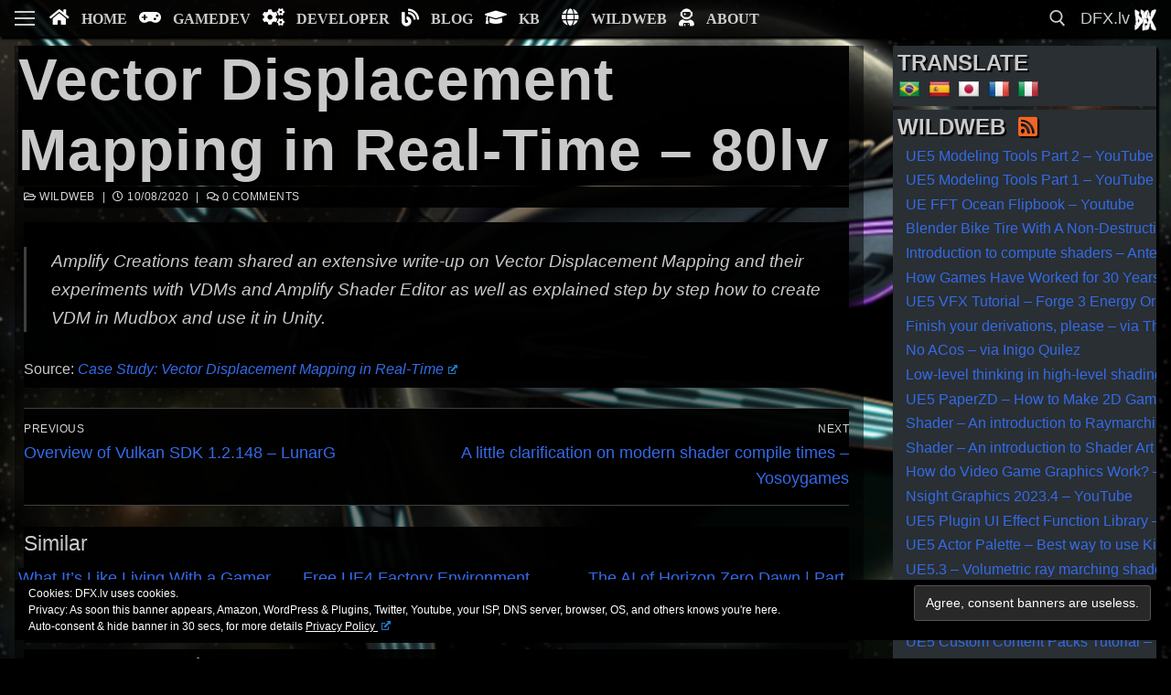

--- FILE ---
content_type: text/html; charset=UTF-8
request_url: https://dfx.lv/w/vector-displacement-mapping-in-real-time-80lv_2839/
body_size: 101202
content:
<!DOCTYPE html>
<html lang="en-US">
<head>
	<meta charset="UTF-8">
	<meta name="viewport" content="width=device-width, initial-scale=1">
        <link rel="manifest" href="/dfx_lv-manifest.json">
        <meta name="theme-color" content="#000000">
        <meta name="mobile-web-app-capable" content="yes">
        <meta name="apple-mobile-web-app-capable" content="yes">
        <meta name="description" content="DarknessFX GameDev - DFX.lv - GameDev, Coding, Shaders, Tutorials, Free Assets, Resources, Blog, News, Conferences, Live Streaming.">
        <meta name="keywords" content="DFX, DarknessFX, GameDev, Coding, Shaders, Tutorials, Free Assets, Unreal Engine, Indie, IndieDev, Resources, Models, Templates, Plugin, Scripts, Twitch, Youtube">
	<title>Vector Displacement Mapping in Real-Time &#8211; 80lv &#8211; DarknessFX GameDev &#8211; DFX.lv</title>
<meta name='robots' content='max-image-preview:large' />
	<style>img:is([sizes="auto" i], [sizes^="auto," i]) { contain-intrinsic-size: 3000px 1500px }</style>
	<!-- Jetpack Site Verification Tags -->
<meta name="google-site-verification" content="nrQ4rFwQCF66ukdAU3OQiDsMBTLCGncjfIqhqE0Ff-g" />
<link rel='dns-prefetch' href='//translate.google.com' />
<link rel='dns-prefetch' href='//stats.wp.com' />
<link rel='dns-prefetch' href='//use.fontawesome.com' />
<link rel='dns-prefetch' href='//v0.wordpress.com' />
<link rel='dns-prefetch' href='//jetpack.wordpress.com' />
<link rel='dns-prefetch' href='//s0.wp.com' />
<link rel='dns-prefetch' href='//public-api.wordpress.com' />
<link rel='dns-prefetch' href='//0.gravatar.com' />
<link rel='dns-prefetch' href='//1.gravatar.com' />
<link rel='dns-prefetch' href='//2.gravatar.com' />
<link rel='dns-prefetch' href='//widgets.wp.com' />
<link rel="alternate" type="application/rss+xml" title="DarknessFX GameDev - DFX.lv &raquo; Feed" href="https://dfx.lv/feed/" />
<link rel="alternate" type="application/rss+xml" title="DarknessFX GameDev - DFX.lv &raquo; Comments Feed" href="https://dfx.lv/comments/feed/" />
<link rel="alternate" type="application/rss+xml" title="DarknessFX GameDev - DFX.lv &raquo; Vector Displacement Mapping in Real-Time &#8211; 80lv Comments Feed" href="https://dfx.lv/w/vector-displacement-mapping-in-real-time-80lv_2839/feed/" />
<link rel='stylesheet' id='jetpack_related-posts-css' href='https://dfx.lv/wp-content/plugins/jetpack/modules/related-posts/related-posts.css?ver=20240116' type='text/css' media='all' />
<link rel='stylesheet' id='wp-block-library-css' href='https://dfx.lv/wp-includes/css/dist/block-library/style.min.css?ver=6.8.3' type='text/css' media='all' />
<style id='classic-theme-styles-inline-css' type='text/css'>
/*! This file is auto-generated */
.wp-block-button__link{color:#fff;background-color:#32373c;border-radius:9999px;box-shadow:none;text-decoration:none;padding:calc(.667em + 2px) calc(1.333em + 2px);font-size:1.125em}.wp-block-file__button{background:#32373c;color:#fff;text-decoration:none}
</style>
<link rel='stylesheet' id='mediaelement-css' href='https://dfx.lv/wp-includes/js/mediaelement/mediaelementplayer-legacy.min.css?ver=4.2.17' type='text/css' media='all' />
<link rel='stylesheet' id='wp-mediaelement-css' href='https://dfx.lv/wp-includes/js/mediaelement/wp-mediaelement.min.css?ver=6.8.3' type='text/css' media='all' />
<style id='jetpack-sharing-buttons-style-inline-css' type='text/css'>
.jetpack-sharing-buttons__services-list{display:flex;flex-direction:row;flex-wrap:wrap;gap:0;list-style-type:none;margin:5px;padding:0}.jetpack-sharing-buttons__services-list.has-small-icon-size{font-size:12px}.jetpack-sharing-buttons__services-list.has-normal-icon-size{font-size:16px}.jetpack-sharing-buttons__services-list.has-large-icon-size{font-size:24px}.jetpack-sharing-buttons__services-list.has-huge-icon-size{font-size:36px}@media print{.jetpack-sharing-buttons__services-list{display:none!important}}.editor-styles-wrapper .wp-block-jetpack-sharing-buttons{gap:0;padding-inline-start:0}ul.jetpack-sharing-buttons__services-list.has-background{padding:1.25em 2.375em}
</style>
<style id='font-awesome-svg-styles-default-inline-css' type='text/css'>
.svg-inline--fa {
  display: inline-block;
  height: 1em;
  overflow: visible;
  vertical-align: -.125em;
}
</style>
<link rel='stylesheet' id='font-awesome-svg-styles-css' href='https://dfx.lv/wp-content/uploads/font-awesome/v5.12.1/css/svg-with-js.css' type='text/css' media='all' />
<style id='font-awesome-svg-styles-inline-css' type='text/css'>
   .wp-block-font-awesome-icon svg::before,
   .wp-rich-text-font-awesome-icon svg::before {content: unset;}
</style>
<style id='global-styles-inline-css' type='text/css'>
:root{--wp--preset--aspect-ratio--square: 1;--wp--preset--aspect-ratio--4-3: 4/3;--wp--preset--aspect-ratio--3-4: 3/4;--wp--preset--aspect-ratio--3-2: 3/2;--wp--preset--aspect-ratio--2-3: 2/3;--wp--preset--aspect-ratio--16-9: 16/9;--wp--preset--aspect-ratio--9-16: 9/16;--wp--preset--color--black: #000000;--wp--preset--color--cyan-bluish-gray: #abb8c3;--wp--preset--color--white: #ffffff;--wp--preset--color--pale-pink: #f78da7;--wp--preset--color--vivid-red: #cf2e2e;--wp--preset--color--luminous-vivid-orange: #ff6900;--wp--preset--color--luminous-vivid-amber: #fcb900;--wp--preset--color--light-green-cyan: #7bdcb5;--wp--preset--color--vivid-green-cyan: #00d084;--wp--preset--color--pale-cyan-blue: #8ed1fc;--wp--preset--color--vivid-cyan-blue: #0693e3;--wp--preset--color--vivid-purple: #9b51e0;--wp--preset--gradient--vivid-cyan-blue-to-vivid-purple: linear-gradient(135deg,rgba(6,147,227,1) 0%,rgb(155,81,224) 100%);--wp--preset--gradient--light-green-cyan-to-vivid-green-cyan: linear-gradient(135deg,rgb(122,220,180) 0%,rgb(0,208,130) 100%);--wp--preset--gradient--luminous-vivid-amber-to-luminous-vivid-orange: linear-gradient(135deg,rgba(252,185,0,1) 0%,rgba(255,105,0,1) 100%);--wp--preset--gradient--luminous-vivid-orange-to-vivid-red: linear-gradient(135deg,rgba(255,105,0,1) 0%,rgb(207,46,46) 100%);--wp--preset--gradient--very-light-gray-to-cyan-bluish-gray: linear-gradient(135deg,rgb(238,238,238) 0%,rgb(169,184,195) 100%);--wp--preset--gradient--cool-to-warm-spectrum: linear-gradient(135deg,rgb(74,234,220) 0%,rgb(151,120,209) 20%,rgb(207,42,186) 40%,rgb(238,44,130) 60%,rgb(251,105,98) 80%,rgb(254,248,76) 100%);--wp--preset--gradient--blush-light-purple: linear-gradient(135deg,rgb(255,206,236) 0%,rgb(152,150,240) 100%);--wp--preset--gradient--blush-bordeaux: linear-gradient(135deg,rgb(254,205,165) 0%,rgb(254,45,45) 50%,rgb(107,0,62) 100%);--wp--preset--gradient--luminous-dusk: linear-gradient(135deg,rgb(255,203,112) 0%,rgb(199,81,192) 50%,rgb(65,88,208) 100%);--wp--preset--gradient--pale-ocean: linear-gradient(135deg,rgb(255,245,203) 0%,rgb(182,227,212) 50%,rgb(51,167,181) 100%);--wp--preset--gradient--electric-grass: linear-gradient(135deg,rgb(202,248,128) 0%,rgb(113,206,126) 100%);--wp--preset--gradient--midnight: linear-gradient(135deg,rgb(2,3,129) 0%,rgb(40,116,252) 100%);--wp--preset--font-size--small: 13px;--wp--preset--font-size--medium: 20px;--wp--preset--font-size--large: 36px;--wp--preset--font-size--x-large: 42px;--wp--preset--spacing--20: 0.44rem;--wp--preset--spacing--30: 0.67rem;--wp--preset--spacing--40: 1rem;--wp--preset--spacing--50: 1.5rem;--wp--preset--spacing--60: 2.25rem;--wp--preset--spacing--70: 3.38rem;--wp--preset--spacing--80: 5.06rem;--wp--preset--shadow--natural: 6px 6px 9px rgba(0, 0, 0, 0.2);--wp--preset--shadow--deep: 12px 12px 50px rgba(0, 0, 0, 0.4);--wp--preset--shadow--sharp: 6px 6px 0px rgba(0, 0, 0, 0.2);--wp--preset--shadow--outlined: 6px 6px 0px -3px rgba(255, 255, 255, 1), 6px 6px rgba(0, 0, 0, 1);--wp--preset--shadow--crisp: 6px 6px 0px rgba(0, 0, 0, 1);}:where(.is-layout-flex){gap: 0.5em;}:where(.is-layout-grid){gap: 0.5em;}body .is-layout-flex{display: flex;}.is-layout-flex{flex-wrap: wrap;align-items: center;}.is-layout-flex > :is(*, div){margin: 0;}body .is-layout-grid{display: grid;}.is-layout-grid > :is(*, div){margin: 0;}:where(.wp-block-columns.is-layout-flex){gap: 2em;}:where(.wp-block-columns.is-layout-grid){gap: 2em;}:where(.wp-block-post-template.is-layout-flex){gap: 1.25em;}:where(.wp-block-post-template.is-layout-grid){gap: 1.25em;}.has-black-color{color: var(--wp--preset--color--black) !important;}.has-cyan-bluish-gray-color{color: var(--wp--preset--color--cyan-bluish-gray) !important;}.has-white-color{color: var(--wp--preset--color--white) !important;}.has-pale-pink-color{color: var(--wp--preset--color--pale-pink) !important;}.has-vivid-red-color{color: var(--wp--preset--color--vivid-red) !important;}.has-luminous-vivid-orange-color{color: var(--wp--preset--color--luminous-vivid-orange) !important;}.has-luminous-vivid-amber-color{color: var(--wp--preset--color--luminous-vivid-amber) !important;}.has-light-green-cyan-color{color: var(--wp--preset--color--light-green-cyan) !important;}.has-vivid-green-cyan-color{color: var(--wp--preset--color--vivid-green-cyan) !important;}.has-pale-cyan-blue-color{color: var(--wp--preset--color--pale-cyan-blue) !important;}.has-vivid-cyan-blue-color{color: var(--wp--preset--color--vivid-cyan-blue) !important;}.has-vivid-purple-color{color: var(--wp--preset--color--vivid-purple) !important;}.has-black-background-color{background-color: var(--wp--preset--color--black) !important;}.has-cyan-bluish-gray-background-color{background-color: var(--wp--preset--color--cyan-bluish-gray) !important;}.has-white-background-color{background-color: var(--wp--preset--color--white) !important;}.has-pale-pink-background-color{background-color: var(--wp--preset--color--pale-pink) !important;}.has-vivid-red-background-color{background-color: var(--wp--preset--color--vivid-red) !important;}.has-luminous-vivid-orange-background-color{background-color: var(--wp--preset--color--luminous-vivid-orange) !important;}.has-luminous-vivid-amber-background-color{background-color: var(--wp--preset--color--luminous-vivid-amber) !important;}.has-light-green-cyan-background-color{background-color: var(--wp--preset--color--light-green-cyan) !important;}.has-vivid-green-cyan-background-color{background-color: var(--wp--preset--color--vivid-green-cyan) !important;}.has-pale-cyan-blue-background-color{background-color: var(--wp--preset--color--pale-cyan-blue) !important;}.has-vivid-cyan-blue-background-color{background-color: var(--wp--preset--color--vivid-cyan-blue) !important;}.has-vivid-purple-background-color{background-color: var(--wp--preset--color--vivid-purple) !important;}.has-black-border-color{border-color: var(--wp--preset--color--black) !important;}.has-cyan-bluish-gray-border-color{border-color: var(--wp--preset--color--cyan-bluish-gray) !important;}.has-white-border-color{border-color: var(--wp--preset--color--white) !important;}.has-pale-pink-border-color{border-color: var(--wp--preset--color--pale-pink) !important;}.has-vivid-red-border-color{border-color: var(--wp--preset--color--vivid-red) !important;}.has-luminous-vivid-orange-border-color{border-color: var(--wp--preset--color--luminous-vivid-orange) !important;}.has-luminous-vivid-amber-border-color{border-color: var(--wp--preset--color--luminous-vivid-amber) !important;}.has-light-green-cyan-border-color{border-color: var(--wp--preset--color--light-green-cyan) !important;}.has-vivid-green-cyan-border-color{border-color: var(--wp--preset--color--vivid-green-cyan) !important;}.has-pale-cyan-blue-border-color{border-color: var(--wp--preset--color--pale-cyan-blue) !important;}.has-vivid-cyan-blue-border-color{border-color: var(--wp--preset--color--vivid-cyan-blue) !important;}.has-vivid-purple-border-color{border-color: var(--wp--preset--color--vivid-purple) !important;}.has-vivid-cyan-blue-to-vivid-purple-gradient-background{background: var(--wp--preset--gradient--vivid-cyan-blue-to-vivid-purple) !important;}.has-light-green-cyan-to-vivid-green-cyan-gradient-background{background: var(--wp--preset--gradient--light-green-cyan-to-vivid-green-cyan) !important;}.has-luminous-vivid-amber-to-luminous-vivid-orange-gradient-background{background: var(--wp--preset--gradient--luminous-vivid-amber-to-luminous-vivid-orange) !important;}.has-luminous-vivid-orange-to-vivid-red-gradient-background{background: var(--wp--preset--gradient--luminous-vivid-orange-to-vivid-red) !important;}.has-very-light-gray-to-cyan-bluish-gray-gradient-background{background: var(--wp--preset--gradient--very-light-gray-to-cyan-bluish-gray) !important;}.has-cool-to-warm-spectrum-gradient-background{background: var(--wp--preset--gradient--cool-to-warm-spectrum) !important;}.has-blush-light-purple-gradient-background{background: var(--wp--preset--gradient--blush-light-purple) !important;}.has-blush-bordeaux-gradient-background{background: var(--wp--preset--gradient--blush-bordeaux) !important;}.has-luminous-dusk-gradient-background{background: var(--wp--preset--gradient--luminous-dusk) !important;}.has-pale-ocean-gradient-background{background: var(--wp--preset--gradient--pale-ocean) !important;}.has-electric-grass-gradient-background{background: var(--wp--preset--gradient--electric-grass) !important;}.has-midnight-gradient-background{background: var(--wp--preset--gradient--midnight) !important;}.has-small-font-size{font-size: var(--wp--preset--font-size--small) !important;}.has-medium-font-size{font-size: var(--wp--preset--font-size--medium) !important;}.has-large-font-size{font-size: var(--wp--preset--font-size--large) !important;}.has-x-large-font-size{font-size: var(--wp--preset--font-size--x-large) !important;}
:where(.wp-block-post-template.is-layout-flex){gap: 1.25em;}:where(.wp-block-post-template.is-layout-grid){gap: 1.25em;}
:where(.wp-block-columns.is-layout-flex){gap: 2em;}:where(.wp-block-columns.is-layout-grid){gap: 2em;}
:root :where(.wp-block-pullquote){font-size: 1.5em;line-height: 1.6;}
</style>
<link rel='stylesheet' id='cool-tag-cloud-css' href='https://dfx.lv/wp-content/plugins/cool-tag-cloud/inc/cool-tag-cloud.css?ver=2.25' type='text/css' media='all' />
<link rel='stylesheet' id='google-language-translator-css' href='https://dfx.lv/wp-content/plugins/google-language-translator/css/style.css?ver=6.0.20' type='text/css' media='' />
<link rel='stylesheet' id='tp-twitch-css' href='https://dfx.lv/wp-content/plugins/tomparisde-twitchtv-widget/assets/dist/css/main.css?ver=3.2.5' type='text/css' media='all' />
<link rel='stylesheet' id='yith-infs-style-css' href='https://dfx.lv/wp-content/plugins/yith-infinite-scrolling/assets/css/frontend.css?ver=2.3.1' type='text/css' media='all' />
<link rel='stylesheet' id='customify-style-css-css' href='https://dfx.lv/wp-content/themes/customify/style.css?ver=6.8.3' type='text/css' media='all' />
<link rel='stylesheet' id='jetpack_likes-css' href='https://dfx.lv/wp-content/plugins/jetpack/modules/likes/style.css?ver=15.2' type='text/css' media='all' />
<link rel='stylesheet' id='font-awesome-official-css' href='https://use.fontawesome.com/releases/v5.12.1/css/all.css' type='text/css' media='all' integrity="sha384-v8BU367qNbs/aIZIxuivaU55N5GPF89WBerHoGA4QTcbUjYiLQtKdrfXnqAcXyTv" crossorigin="anonymous" />
<link rel='stylesheet' id='wpel-style-css' href='https://dfx.lv/wp-content/plugins/wp-external-links/public/css/wpel.css?ver=2.63' type='text/css' media='all' />
<link rel='stylesheet' id='customify-style-css' href='https://dfx.lv/wp-content/themes/customify-dfx/style.css?ver=0.2.85' type='text/css' media='all' />
<style id='customify-style-inline-css' type='text/css'>
.customify-container, .layout-contained, .site-framed .site, .site-boxed .site { max-width: 3280px; } .main-layout-content .entry-content > .alignwide { width: calc( 3280px - 4em ); max-width: 100vw;  }#blog-posts .entry-inner  {background-color: rgba(0,0,0,0.9);border-top-left-radius: 5px;border-top-right-radius: 5px;border-bottom-right-radius: 5px;border-bottom-left-radius: 5px;box-shadow: 2px 2px 2px 1px #000000 ;;} #blog-posts .entry-inner:hover  {background-color: #000000;box-shadow: 2px 2px 2px 2px #3c3c3c ;;} #blog-posts .posts-layout .entry-media {border-radius: 5px;}#blog-posts .entry-readmore a {font-weight: bold;}#blog-posts .entry-readmore a  {color: #000000; text-decoration-color: #000000;background-color: #185e9b;} #blog-posts .entry-readmore a:hover  {color: #ffffff; text-decoration-color: #ffffff;background-color: #1e73be;} body{    color: #e7e7e7;}abbr, acronym {    border-bottom-color: #e7e7e7;}a                   {                    color: #356ae7;}a:hover, a:focus,.link-meta:hover, .link-meta a:hover{    color: #35b0e7;}h2 + h3, .comments-area h2 + .comments-title, .h2 + h3, .comments-area .h2 + .comments-title, .page-breadcrumb {    border-top-color: #3f3f3f;}blockquote,.site-content .widget-area .menu li.current-menu-item > a:before{    border-left-color: #3f3f3f;}@media screen and (min-width: 64em) {    .comment-list .children li.comment {        border-left-color: #3f3f3f;    }    .comment-list .children li.comment:after {        background-color: #3f3f3f;    }}.page-titlebar, .page-breadcrumb,.posts-layout .entry-inner {    border-bottom-color: #3f3f3f;}.header-search-form .search-field,.entry-content .page-links a,.header-search-modal,.pagination .nav-links > *,.entry-footer .tags-links a, .entry-footer .cat-links a,.search .content-area article,.site-content .widget-area .menu li.current-menu-item > a,.posts-layout .entry-inner,.post-navigation .nav-links,article.comment .comment-meta,.widget-area .widget_pages li a, .widget-area .widget_categories li a, .widget-area .widget_archive li a, .widget-area .widget_meta li a, .widget-area .widget_nav_menu li a, .widget-area .widget_product_categories li a, .widget-area .widget_recent_entries li a, .widget-area .widget_rss li a,.widget-area .widget_recent_comments li{    border-color: #3f3f3f;}.header-search-modal::before {    border-top-color: #3f3f3f;    border-left-color: #3f3f3f;}@media screen and (min-width: 48em) {    .content-sidebar.sidebar_vertical_border .content-area {        border-right-color: #3f3f3f;    }    .sidebar-content.sidebar_vertical_border .content-area {        border-left-color: #3f3f3f;    }    .sidebar-sidebar-content.sidebar_vertical_border .sidebar-primary {        border-right-color: #3f3f3f;    }    .sidebar-sidebar-content.sidebar_vertical_border .sidebar-secondary {        border-right-color: #3f3f3f;    }    .content-sidebar-sidebar.sidebar_vertical_border .sidebar-primary {        border-left-color: #3f3f3f;    }    .content-sidebar-sidebar.sidebar_vertical_border .sidebar-secondary {        border-left-color: #3f3f3f;    }    .sidebar-content-sidebar.sidebar_vertical_border .content-area {        border-left-color: #3f3f3f;        border-right-color: #3f3f3f;    }    .sidebar-content-sidebar.sidebar_vertical_border .content-area {        border-left-color: #3f3f3f;        border-right-color: #3f3f3f;    }}article.comment .comment-post-author {background: #d7d7d7;}.pagination .nav-links > *,.link-meta, .link-meta a,.color-meta,.entry-single .tags-links:before, .entry-single .cats-links:before{    color: #d7d7d7;}h1, h2, h3, h4, h5, h6 { color: #c9c9c9;}#page-cover {background-image: url("https://dfx.lv/wp-content/themes/customify-dfx/assets/images/default-cover.jpg");}.header--row:not(.header--transparent).header-main .header--row-inner  {background-color: rgba(0,0,0,0.9);box-shadow: 2px 2px 2px 1px #000000 ;;} .header--row:not(.header--transparent).header-bottom .header--row-inner  {background-color: #000000;} .builder-header-html-item.item--html p, .builder-header-html-item.item--html {text-transform: none;font-size: 18px;}.header-search_icon-item .header-search-modal  {border-style: solid;} .header-search_icon-item .header-search-modal, .header-search_icon-item .header-search-modal:before  {background-color: rgba(0,0,0,0.75);} .header-search_icon-item .search-field  {border-style: solid;} .header--row .header-search_box-item .search-form-fields  {border-style: solid;} body  {background-color: #000000;background-image: url("https://fxawswin.s3.amazonaws.com/up/Background.png");-webkit-background-size: cover; -moz-background-size: cover; -o-background-size: cover; background-size: cover;background-position: center;background-repeat: no-repeat;background-attachment: fixed;} .site-content  {background-color: rgba(0,0,0,0.01);} /* CSS for desktop */#blog-posts .entry-inner  {margin-top: 5px;margin-right: 5px;margin-bottom: 5px;margin-left: 5px;padding-top: 5px;padding-right: 5px;padding-bottom: 5px;padding-left: 5px;} #page-cover .page-cover-inner {min-height: 300px;}.header--row.header-top .customify-grid, .header--row.header-top .style-full-height .primary-menu-ul > li > a {min-height: 33px;}.header--row.header-main .customify-grid, .header--row.header-main .style-full-height .primary-menu-ul > li > a {min-height: 30px;}.header--row.header-bottom .customify-grid, .header--row.header-bottom .style-full-height .primary-menu-ul > li > a {min-height: 0px;}.header-menu-sidebar-inner {text-align: left;}.header--row .builder-first--html {text-align: right;}.site-header .site-branding img { max-width: 24px; } .site-header .cb-row--mobile .site-branding img { width: 24px; }.header--row .builder-first--logo {text-align: right;}.header--row .builder-first--nav-icon {text-align: left;}.header-search_icon-item .search-submit {margin-left: -40px;}.header--row .header-search_box-item .search-submit{margin-left: -40px;} .header--row .header-search_box-item .woo_bootster_search .search-submit{margin-left: -40px;}.header--row .builder-first--primary-menu {text-align: left;}.footer--row .builder-first--footer-1 {text-align: center;}.footer--row .builder-item--footer_copyright, .builder-item.builder-item--group .item--inner.builder-item--footer_copyright {margin-top: 12px;margin-right: 0px;margin-bottom: 0px;margin-left: 0px;}.footer--row .builder-first--footer_copyright {text-align: right;}.footer-social-icons.customify-builder-social-icons li a { font-size: 24px; }.footer--row .builder-first--footer-social-icons {text-align: left;}.related-post .related-thumbnail a { padding-top: 60%; } .related-post .related-thumbnail img { width: 100%;position: absolute; top: 0px; right: 0px; display: block; height: 100%; object-fit: cover; }/* CSS for tablet */@media screen and (max-width: 1024px) { #blog-posts .entry-inner  {margin-top: 5px;margin-right: 5px;margin-bottom: 5px;margin-left: 5px;padding-top: 5px;padding-right: 5px;padding-bottom: 5px;padding-left: 5px;} #page-cover .page-cover-inner {min-height: 250px;}.site-header .site-branding img { max-width: 24px; } .site-header .cb-row--mobile .site-branding img { width: 24px; }.header--row .builder-first--logo {text-align: right;}.header--row .builder-first--nav-icon {text-align: left;}.header-search_icon-item .search-submit {margin-left: -40px;}.header--row .builder-first--search_icon {text-align: right;}.header--row .header-search_box-item .search-submit{margin-left: -40px;} .header--row .header-search_box-item .woo_bootster_search .search-submit{margin-left: -40px;}.footer--row .builder-first--footer-1 {text-align: right;}.footer--row .builder-first--footer_copyright {text-align: right;}.footer--row .builder-first--footer-social-icons {text-align: left;} }/* CSS for mobile */@media screen and (max-width: 568px) { #blog-posts .entry-inner  {margin-top: 5px;margin-right: 5px;margin-bottom: 5px;margin-left: 5px;padding-top: 5px;padding-right: 5px;padding-bottom: 5px;padding-left: 5px;} #page-cover .page-cover-inner {min-height: 200px;}.header--row.header-top .customify-grid, .header--row.header-top .style-full-height .primary-menu-ul > li > a {min-height: 33px;}.site-header .site-branding img { max-width: 24px; } .site-header .cb-row--mobile .site-branding img { width: 24px; }.header--row .builder-first--logo {text-align: right;}.header--row .builder-first--nav-icon {text-align: left;}.header-search_icon-item .search-submit {margin-left: -40px;}.header--row .builder-first--search_icon {text-align: right;}.header--row .header-search_box-item .search-submit{margin-left: -40px;} .header--row .header-search_box-item .woo_bootster_search .search-submit{margin-left: -40px;}.footer--row .builder-first--footer-1 {text-align: center;}.footer--row .builder-first--footer_copyright {text-align: right;}.footer--row .builder-first--footer-social-icons {text-align: center;} }
</style>
<link rel='stylesheet' id='font-awesome-official-v4shim-css' href='https://use.fontawesome.com/releases/v5.12.1/css/v4-shims.css' type='text/css' media='all' integrity="sha384-C8a18+Gvny8XkjAdfto/vjAUdpGuPtl1Ix/K2BgKhFaVO6w4onVVHiEaN9h9XsvX" crossorigin="anonymous" />
<style id='font-awesome-official-v4shim-inline-css' type='text/css'>
@font-face {
font-family: "FontAwesome";
font-display: block;
src: url("https://use.fontawesome.com/releases/v5.12.1/webfonts/fa-brands-400.eot"),
		url("https://use.fontawesome.com/releases/v5.12.1/webfonts/fa-brands-400.eot?#iefix") format("embedded-opentype"),
		url("https://use.fontawesome.com/releases/v5.12.1/webfonts/fa-brands-400.woff2") format("woff2"),
		url("https://use.fontawesome.com/releases/v5.12.1/webfonts/fa-brands-400.woff") format("woff"),
		url("https://use.fontawesome.com/releases/v5.12.1/webfonts/fa-brands-400.ttf") format("truetype"),
		url("https://use.fontawesome.com/releases/v5.12.1/webfonts/fa-brands-400.svg#fontawesome") format("svg");
}

@font-face {
font-family: "FontAwesome";
font-display: block;
src: url("https://use.fontawesome.com/releases/v5.12.1/webfonts/fa-solid-900.eot"),
		url("https://use.fontawesome.com/releases/v5.12.1/webfonts/fa-solid-900.eot?#iefix") format("embedded-opentype"),
		url("https://use.fontawesome.com/releases/v5.12.1/webfonts/fa-solid-900.woff2") format("woff2"),
		url("https://use.fontawesome.com/releases/v5.12.1/webfonts/fa-solid-900.woff") format("woff"),
		url("https://use.fontawesome.com/releases/v5.12.1/webfonts/fa-solid-900.ttf") format("truetype"),
		url("https://use.fontawesome.com/releases/v5.12.1/webfonts/fa-solid-900.svg#fontawesome") format("svg");
}

@font-face {
font-family: "FontAwesome";
font-display: block;
src: url("https://use.fontawesome.com/releases/v5.12.1/webfonts/fa-regular-400.eot"),
		url("https://use.fontawesome.com/releases/v5.12.1/webfonts/fa-regular-400.eot?#iefix") format("embedded-opentype"),
		url("https://use.fontawesome.com/releases/v5.12.1/webfonts/fa-regular-400.woff2") format("woff2"),
		url("https://use.fontawesome.com/releases/v5.12.1/webfonts/fa-regular-400.woff") format("woff"),
		url("https://use.fontawesome.com/releases/v5.12.1/webfonts/fa-regular-400.ttf") format("truetype"),
		url("https://use.fontawesome.com/releases/v5.12.1/webfonts/fa-regular-400.svg#fontawesome") format("svg");
unicode-range: U+F004-F005,U+F007,U+F017,U+F022,U+F024,U+F02E,U+F03E,U+F044,U+F057-F059,U+F06E,U+F070,U+F075,U+F07B-F07C,U+F080,U+F086,U+F089,U+F094,U+F09D,U+F0A0,U+F0A4-F0A7,U+F0C5,U+F0C7-F0C8,U+F0E0,U+F0EB,U+F0F3,U+F0F8,U+F0FE,U+F111,U+F118-F11A,U+F11C,U+F133,U+F144,U+F146,U+F14A,U+F14D-F14E,U+F150-F152,U+F15B-F15C,U+F164-F165,U+F185-F186,U+F191-F192,U+F1AD,U+F1C1-F1C9,U+F1CD,U+F1D8,U+F1E3,U+F1EA,U+F1F6,U+F1F9,U+F20A,U+F247-F249,U+F24D,U+F254-F25B,U+F25D,U+F267,U+F271-F274,U+F279,U+F28B,U+F28D,U+F2B5-F2B6,U+F2B9,U+F2BB,U+F2BD,U+F2C1-F2C2,U+F2D0,U+F2D2,U+F2DC,U+F2ED,U+F328,U+F358-F35B,U+F3A5,U+F3D1,U+F410,U+F4AD;
}
</style>
<script type="text/javascript" id="jetpack_related-posts-js-extra">
/* <![CDATA[ */
var related_posts_js_options = {"post_heading":"h4"};
/* ]]> */
</script>
<script type="text/javascript" src="https://dfx.lv/wp-content/plugins/jetpack/_inc/build/related-posts/related-posts.min.js?ver=20240116" id="jetpack_related-posts-js"></script>
<script type="text/javascript" src="https://dfx.lv/wp-includes/js/jquery/jquery.min.js?ver=3.7.1" id="jquery-core-js"></script>
<script type="text/javascript" src="https://dfx.lv/wp-includes/js/jquery/jquery-migrate.min.js?ver=3.4.1" id="jquery-migrate-js"></script>
<script type="text/javascript" src="https://dfx.lv/wp-content/themes/customify-dfx/dfxcustom.js?ver=0.2.83" id="dfxcustom-js"></script>
<link rel="https://api.w.org/" href="https://dfx.lv/wp-json/" /><link rel="alternate" title="JSON" type="application/json" href="https://dfx.lv/wp-json/wp/v2/posts/2839" /><meta name="generator" content="WordPress 6.8.3" />
<link rel='shortlink' href='https://wp.me/paAtaI-JN' />
<link rel="alternate" title="oEmbed (JSON)" type="application/json+oembed" href="https://dfx.lv/wp-json/oembed/1.0/embed?url=https%3A%2F%2Fdfx.lv%2Fw%2Fvector-displacement-mapping-in-real-time-80lv_2839%2F" />
<link rel="alternate" title="oEmbed (XML)" type="text/xml+oembed" href="https://dfx.lv/wp-json/oembed/1.0/embed?url=https%3A%2F%2Fdfx.lv%2Fw%2Fvector-displacement-mapping-in-real-time-80lv_2839%2F&#038;format=xml" />
<style>
		#category-posts-3 .categoryPosts-loadmore {text-align:center;margin-top:10px}
</style>
		<link rel="canonical" href="https://dfx.lv/w/vector-displacement-mapping-in-real-time-80lv_2839/"/>
<style>p.hello{font-size:12px;color:darkgray;}#google_language_translator,#flags{text-align:left;}#google_language_translator{clear:both;}#flags{width:165px;}#flags a{display:inline-block;margin-right:2px;}#google_language_translator{width:auto!important;}div.skiptranslate.goog-te-gadget{display:inline!important;}.goog-tooltip{display: none!important;}.goog-tooltip:hover{display: none!important;}.goog-text-highlight{background-color:transparent!important;border:none!important;box-shadow:none!important;}#google_language_translator select.goog-te-combo{color:#32373c;}#google_language_translator{color:transparent;}body{top:0px!important;}#goog-gt-{display:none!important;}font font{background-color:transparent!important;box-shadow:none!important;position:initial!important;}#glt-translate-trigger{left:20px;right:auto;}#glt-translate-trigger > span{color:#ffffff;}#glt-translate-trigger{background:#f89406;}.goog-te-gadget .goog-te-combo{width:100%;}</style>	<style>img#wpstats{display:none}</style>
		<link rel="pingback" href="https://dfx.lv/xmlrpc.php"><link rel="icon" href="https://dfx.lv/wp-content/uploads/2020/07/cropped-DFX_512-32x32.png" sizes="32x32" />
<link rel="icon" href="https://dfx.lv/wp-content/uploads/2020/07/cropped-DFX_512-192x192.png" sizes="192x192" />
<link rel="apple-touch-icon" href="https://dfx.lv/wp-content/uploads/2020/07/cropped-DFX_512-180x180.png" />
<meta name="msapplication-TileImage" content="https://dfx.lv/wp-content/uploads/2020/07/cropped-DFX_512-270x270.png" />
        <script async>
// DFX.lv ServiceWorker
if ("serviceWorker" in navigator) {
  sw = navigator.serviceWorker;
  sw.register("/DFX_lv-sw.js");
  sw.onmessage = function (e) {
    console.log(e.data);
  };
  sw.ready.then( r => {
    r.active.postMessage("Yo DFX.lv service worker!");
  });
};

// DFX.lv WPA Installable
if ("onbeforeinstallprompt" in window) {
  window["wpa"]="";
  window.addEventListener("beforeinstallprompt", (e) => { 
    window.wpa = e; 
  });
}

        </script>
</head>

<body class="wp-singular post-template-default single single-post postid-2839 single-format-standard wp-custom-logo wp-theme-customify-dfx content-sidebar main-layout-content-sidebar site-full-width menu_sidebar_slide_left">


<div id="page" class="site box-shadow">
	<a class="skip-link screen-reader-text" href="#site-content">Skip to content</a>
	<a class="close is-size-medium  close-panel close-sidebar-panel" href="#">
        <span class="hamburger hamburger--squeeze is-active">
            <span class="hamburger-box">
              <span class="hamburger-inner"><span class="screen-reader-text">Menu</span></span>
            </span>
        </span>
        <span class="screen-reader-text">Close</span>
        </a><header id="masthead" class="site-header"><div id="masthead-inner" class="site-header-inner">							<div  class="header-main header--row layout-fullwidth"  id="cb-row--header-main"  data-row-id="main"  data-show-on="desktop mobile">
								<div class="header--row-inner header-main-inner dark-mode">
									<div class="customify-container">
										<div class="customify-grid cb-row--desktop hide-on-mobile hide-on-tablet customify-grid-middle"><div class="customify-col-9_md-9_sm-9 builder-item builder-first--nav-icon builder-item--group" data-push-left=""><div class="item--inner builder-item--nav-icon" data-section="header_menu_icon" data-item-id="nav-icon" >		<a class="menu-mobile-toggle item-button is-size-desktop-medium is-size-tablet-medium is-size-mobile-medium">
			<span class="hamburger hamburger--squeeze">
				<span class="hamburger-box">
					<span class="hamburger-inner"></span>
				</span>
			</span>
			<span class="nav-icon--label hide-on-tablet hide-on-mobile"></span></a>
		</div><div class="item--inner builder-item--primary-menu has_menu" data-section="header_menu_primary" data-item-id="primary-menu" ><nav  id="site-navigation-main-desktop" class="site-navigation primary-menu primary-menu-main nav-menu-desktop primary-menu-desktop style-plain hide-arrow-active"><ul id="menu-topmenu" class="primary-menu-ul menu nav-menu"><li id="menu-item--main-desktop-715" class="fas fa-home menu-item menu-item-type-custom menu-item-object-custom menu-item-home menu-item-715"><a href="http://dfx.lv" data-wpel-link="internal"><span class="link-before">Home</span></a></li>
<li id="menu-item--main-desktop-76" class="fas fa-gamepad menu-item menu-item-type-taxonomy menu-item-object-category menu-item-has-children menu-item-76"><a href="https://dfx.lv/category/gd/" data-wpel-link="internal"><span class="link-before">GameDev<span class="nav-icon-angle">&nbsp;</span></span></a>
<ul class="sub-menu sub-lv-0">
	<li id="menu-item--main-desktop-77" class="fas fa-dice-d20 menu-item menu-item-type-taxonomy menu-item-object-category menu-item-77"><a href="https://dfx.lv/category/gd/games/" data-wpel-link="internal"><span class="link-before">Games</span></a></li>
	<li id="menu-item--main-desktop-78" class="fas fa-dice menu-item menu-item-type-taxonomy menu-item-object-category menu-item-78"><a href="https://dfx.lv/category/gd/projs/" data-wpel-link="internal"><span class="link-before">Projects</span></a></li>
	<li id="menu-item--main-desktop-79" class="fas fa-dice-d6 menu-item menu-item-type-taxonomy menu-item-object-category menu-item-79"><a href="https://dfx.lv/category/gd/protos/" data-wpel-link="internal"><span class="link-before">Prototypes</span></a></li>
	<li id="menu-item--main-desktop-88" class="fas fa-trophy menu-item menu-item-type-taxonomy menu-item-object-category menu-item-88"><a href="https://dfx.lv/category/gd/portfolio/" data-wpel-link="internal"><span class="link-before">Portfolio</span></a></li>
</ul>
</li>
<li id="menu-item--main-desktop-82" class="fas fa-cogs menu-item menu-item-type-taxonomy menu-item-object-category menu-item-82"><a href="https://dfx.lv/category/d/" data-wpel-link="internal"><span class="link-before">Developer</span></a></li>
<li id="menu-item--main-desktop-81" class="fas fa-blog menu-item menu-item-type-taxonomy menu-item-object-category menu-item-81"><a href="https://dfx.lv/category/b/" data-wpel-link="internal"><span class="link-before">Blog</span></a></li>
<li id="menu-item--main-desktop-2647" class="fas fa-graduation-cap menu-item menu-item-type-post_type menu-item-object-page menu-item-2647"><a href="https://dfx.lv/kb/" data-wpel-link="internal"><span class="link-before">KB</span></a></li>
<li id="menu-item--main-desktop-83" class="fas fa-globe menu-item menu-item-type-taxonomy menu-item-object-category current-post-ancestor current-menu-parent current-post-parent menu-item-83"><a href="https://dfx.lv/category/w/" data-wpel-link="internal"><span class="link-before">WildWeb</span></a></li>
<li id="menu-item--main-desktop-87" class="fas fa-users menu-item menu-item-type-taxonomy menu-item-object-category menu-item-87"><a href="https://dfx.lv/category/f/" data-wpel-link="internal"><span class="link-before">Forums</span></a></li>
<li id="menu-item--main-desktop-4594" class="fas fa-user-astronaut menu-item menu-item-type-post_type menu-item-object-page menu-item-4594"><a href="https://dfx.lv/about/" data-wpel-link="internal"><span class="link-before">About</span></a></li>
</ul></nav></div></div><div class="customify-col-2_md-2_sm-2 builder-item builder-first--search_icon builder-item--group" data-push-left="off-1"><div class="item--inner builder-item--search_icon" data-section="search_icon" data-item-id="search_icon" ><div class="header-search_icon-item item--search_icon">		<a class="search-icon" href="#">
			<span class="ic-search">
				<svg aria-hidden="true" focusable="false" role="presentation" xmlns="http://www.w3.org/2000/svg" width="20" height="21" viewBox="0 0 20 21">
					<path fill="currentColor" fill-rule="evenodd" d="M12.514 14.906a8.264 8.264 0 0 1-4.322 1.21C3.668 16.116 0 12.513 0 8.07 0 3.626 3.668.023 8.192.023c4.525 0 8.193 3.603 8.193 8.047 0 2.033-.769 3.89-2.035 5.307l4.999 5.552-1.775 1.597-5.06-5.62zm-4.322-.843c3.37 0 6.102-2.684 6.102-5.993 0-3.31-2.732-5.994-6.102-5.994S2.09 4.76 2.09 8.07c0 3.31 2.732 5.993 6.102 5.993z"></path>
				</svg>
			</span>
			<span class="ic-close">
				<svg version="1.1" id="Capa_1" xmlns="http://www.w3.org/2000/svg" xmlns:xlink="http://www.w3.org/1999/xlink" x="0px" y="0px" width="612px" height="612px" viewBox="0 0 612 612" fill="currentColor" style="enable-background:new 0 0 612 612;" xml:space="preserve"><g><g id="cross"><g><polygon points="612,36.004 576.521,0.603 306,270.608 35.478,0.603 0,36.004 270.522,306.011 0,575.997 35.478,611.397 306,341.411 576.521,611.397 612,575.997 341.459,306.011 " /></g></g></g><g></g><g></g><g></g><g></g><g></g><g></g><g></g><g></g><g></g><g></g><g></g><g></g><g></g><g></g><g></g></svg>
			</span>
			<span class="arrow-down"></span>
		</a>
		<div class="header-search-modal-wrapper">
			<form role="search" class="header-search-modal header-search-form" action="https://dfx.lv/">
				<label>
					<span class="screen-reader-text">Search for:</span>
					<input type="search" class="search-field" placeholder="Search ..." value="" name="s" title="Search for:" />
				</label>
				<button type="submit" class="search-submit">
					<svg aria-hidden="true" focusable="false" role="presentation" xmlns="http://www.w3.org/2000/svg" width="20" height="21" viewBox="0 0 20 21">
						<path fill="currentColor" fill-rule="evenodd" d="M12.514 14.906a8.264 8.264 0 0 1-4.322 1.21C3.668 16.116 0 12.513 0 8.07 0 3.626 3.668.023 8.192.023c4.525 0 8.193 3.603 8.193 8.047 0 2.033-.769 3.89-2.035 5.307l4.999 5.552-1.775 1.597-5.06-5.62zm-4.322-.843c3.37 0 6.102-2.684 6.102-5.993 0-3.31-2.732-5.994-6.102-5.994S2.09 4.76 2.09 8.07c0 3.31 2.732 5.993 6.102 5.993z"></path>
					</svg>
				</button>
			</form>
		</div>
		</div></div><div class="item--inner builder-item--html" data-section="header_html" data-item-id="html" ><div class="builder-header-html-item item--html"><p><a href="https://dfx.lv/" class="logo-link" rel="home" data-wpel-link="internal">DFX.lv&nbsp;<img decoding="async" class="site-img-logo" style="width: 24px;height: 24px;margin-top: 4px" align="top" src="https://fxawswin.s3.amazonaws.com/up/DFX.png" alt="Logo" /></a></p>
</div></div></div></div><div class="cb-row--mobile hide-on-desktop customify-grid customify-grid-middle"><div class="customify-col-3_md-3_sm-3 builder-item builder-first--nav-icon" data-push-left=""><div class="item--inner builder-item--nav-icon" data-section="header_menu_icon" data-item-id="nav-icon" >		<a class="menu-mobile-toggle item-button is-size-desktop-medium is-size-tablet-medium is-size-mobile-medium">
			<span class="hamburger hamburger--squeeze">
				<span class="hamburger-box">
					<span class="hamburger-inner"></span>
				</span>
			</span>
			<span class="nav-icon--label hide-on-tablet hide-on-mobile"></span></a>
		</div></div><div class="customify-col-6_md-6_sm-6 builder-item builder-first--search_icon builder-item--group" data-push-left="off-3"><div class="item--inner builder-item--search_icon" data-section="search_icon" data-item-id="search_icon" ><div class="header-search_icon-item item--search_icon">		<a class="search-icon" href="#">
			<span class="ic-search">
				<svg aria-hidden="true" focusable="false" role="presentation" xmlns="http://www.w3.org/2000/svg" width="20" height="21" viewBox="0 0 20 21">
					<path fill="currentColor" fill-rule="evenodd" d="M12.514 14.906a8.264 8.264 0 0 1-4.322 1.21C3.668 16.116 0 12.513 0 8.07 0 3.626 3.668.023 8.192.023c4.525 0 8.193 3.603 8.193 8.047 0 2.033-.769 3.89-2.035 5.307l4.999 5.552-1.775 1.597-5.06-5.62zm-4.322-.843c3.37 0 6.102-2.684 6.102-5.993 0-3.31-2.732-5.994-6.102-5.994S2.09 4.76 2.09 8.07c0 3.31 2.732 5.993 6.102 5.993z"></path>
				</svg>
			</span>
			<span class="ic-close">
				<svg version="1.1" id="Capa_1" xmlns="http://www.w3.org/2000/svg" xmlns:xlink="http://www.w3.org/1999/xlink" x="0px" y="0px" width="612px" height="612px" viewBox="0 0 612 612" fill="currentColor" style="enable-background:new 0 0 612 612;" xml:space="preserve"><g><g id="cross"><g><polygon points="612,36.004 576.521,0.603 306,270.608 35.478,0.603 0,36.004 270.522,306.011 0,575.997 35.478,611.397 306,341.411 576.521,611.397 612,575.997 341.459,306.011 " /></g></g></g><g></g><g></g><g></g><g></g><g></g><g></g><g></g><g></g><g></g><g></g><g></g><g></g><g></g><g></g><g></g></svg>
			</span>
			<span class="arrow-down"></span>
		</a>
		<div class="header-search-modal-wrapper">
			<form role="search" class="header-search-modal header-search-form" action="https://dfx.lv/">
				<label>
					<span class="screen-reader-text">Search for:</span>
					<input type="search" class="search-field" placeholder="Search ..." value="" name="s" title="Search for:" />
				</label>
				<button type="submit" class="search-submit">
					<svg aria-hidden="true" focusable="false" role="presentation" xmlns="http://www.w3.org/2000/svg" width="20" height="21" viewBox="0 0 20 21">
						<path fill="currentColor" fill-rule="evenodd" d="M12.514 14.906a8.264 8.264 0 0 1-4.322 1.21C3.668 16.116 0 12.513 0 8.07 0 3.626 3.668.023 8.192.023c4.525 0 8.193 3.603 8.193 8.047 0 2.033-.769 3.89-2.035 5.307l4.999 5.552-1.775 1.597-5.06-5.62zm-4.322-.843c3.37 0 6.102-2.684 6.102-5.993 0-3.31-2.732-5.994-6.102-5.994S2.09 4.76 2.09 8.07c0 3.31 2.732 5.993 6.102 5.993z"></path>
					</svg>
				</button>
			</form>
		</div>
		</div></div><div class="item--inner builder-item--logo" data-section="title_tagline" data-item-id="logo" >		<div class="site-branding logo-right">
						<a href="https://dfx.lv/" class="logo-link" rel="home" itemprop="url" data-wpel-link="internal">
				<img class="site-img-logo" src="https://fxawswin.s3.amazonaws.com/up/DFX.png" alt="Logo" srcset="https://fxawswin.s3.amazonaws.com/up/DFX.png 2x">
							</a>
					</div><!-- .site-branding -->
		</div></div></div>									</div>
								</div>
							</div>
							<div id="header-menu-sidebar" class="header-menu-sidebar menu-sidebar-panel dark-mode"><div id="header-menu-sidebar-bg" class="header-menu-sidebar-bg"><div id="header-menu-sidebar-inner" class="header-menu-sidebar-inner"><div class="builder-item-sidebar mobile-item--primary-menu mobile-item--menu "><div class="item--inner" data-item-id="primary-menu" data-section="header_menu_primary"><nav  id="site-navigation-sidebar-mobile" class="site-navigation primary-menu primary-menu-sidebar nav-menu-mobile primary-menu-mobile style-plain hide-arrow-active"><ul id="menu-topmenu" class="primary-menu-ul menu nav-menu"><li id="menu-item--sidebar-mobile-715" class="fas fa-home menu-item menu-item-type-custom menu-item-object-custom menu-item-home menu-item-715"><a href="http://dfx.lv" data-wpel-link="internal"><span class="link-before">Home</span></a></li>
<li id="menu-item--sidebar-mobile-76" class="fas fa-gamepad menu-item menu-item-type-taxonomy menu-item-object-category menu-item-has-children menu-item-76"><a href="https://dfx.lv/category/gd/" data-wpel-link="internal"><span class="link-before">GameDev<span class="nav-icon-angle">&nbsp;</span></span></a>
<ul class="sub-menu sub-lv-0">
	<li id="menu-item--sidebar-mobile-77" class="fas fa-dice-d20 menu-item menu-item-type-taxonomy menu-item-object-category menu-item-77"><a href="https://dfx.lv/category/gd/games/" data-wpel-link="internal"><span class="link-before">Games</span></a></li>
	<li id="menu-item--sidebar-mobile-78" class="fas fa-dice menu-item menu-item-type-taxonomy menu-item-object-category menu-item-78"><a href="https://dfx.lv/category/gd/projs/" data-wpel-link="internal"><span class="link-before">Projects</span></a></li>
	<li id="menu-item--sidebar-mobile-79" class="fas fa-dice-d6 menu-item menu-item-type-taxonomy menu-item-object-category menu-item-79"><a href="https://dfx.lv/category/gd/protos/" data-wpel-link="internal"><span class="link-before">Prototypes</span></a></li>
	<li id="menu-item--sidebar-mobile-88" class="fas fa-trophy menu-item menu-item-type-taxonomy menu-item-object-category menu-item-88"><a href="https://dfx.lv/category/gd/portfolio/" data-wpel-link="internal"><span class="link-before">Portfolio</span></a></li>
</ul>
</li>
<li id="menu-item--sidebar-mobile-82" class="fas fa-cogs menu-item menu-item-type-taxonomy menu-item-object-category menu-item-82"><a href="https://dfx.lv/category/d/" data-wpel-link="internal"><span class="link-before">Developer</span></a></li>
<li id="menu-item--sidebar-mobile-81" class="fas fa-blog menu-item menu-item-type-taxonomy menu-item-object-category menu-item-81"><a href="https://dfx.lv/category/b/" data-wpel-link="internal"><span class="link-before">Blog</span></a></li>
<li id="menu-item--sidebar-mobile-2647" class="fas fa-graduation-cap menu-item menu-item-type-post_type menu-item-object-page menu-item-2647"><a href="https://dfx.lv/kb/" data-wpel-link="internal"><span class="link-before">KB</span></a></li>
<li id="menu-item--sidebar-mobile-83" class="fas fa-globe menu-item menu-item-type-taxonomy menu-item-object-category current-post-ancestor current-menu-parent current-post-parent menu-item-83"><a href="https://dfx.lv/category/w/" data-wpel-link="internal"><span class="link-before">WildWeb</span></a></li>
<li id="menu-item--sidebar-mobile-87" class="fas fa-users menu-item menu-item-type-taxonomy menu-item-object-category menu-item-87"><a href="https://dfx.lv/category/f/" data-wpel-link="internal"><span class="link-before">Forums</span></a></li>
<li id="menu-item--sidebar-mobile-4594" class="fas fa-user-astronaut menu-item menu-item-type-post_type menu-item-object-page menu-item-4594"><a href="https://dfx.lv/about/" data-wpel-link="internal"><span class="link-before">About</span></a></li>
</ul></nav></div></div></div></div></div></div></header>	<div id="site-content" class="site-content">
		<div class="customify-container">
			<div class="customify-grid">
				<main id="main" class="content-area customify-col-9_sm-12">
						<div class="content-inner">
				<article id="post-2839" class="entry entry-single post-2839 post type-post status-publish format-standard hentry category-w">
			<h1 class="entry-title entry--item h2">Vector Displacement Mapping in Real-Time &#8211; 80lv</h1>			<div class="entry-meta entry--item text-uppercase text-xsmall link-meta">
				<span class="meta-item meta-cat"><a href="https://dfx.lv/category/w/" rel="tag" data-wpel-link="internal"><i class="fa fa-folder-open-o" aria-hidden="true"></i> WildWeb</a></span><span class="sep">|</span><span class="meta-item posted-on"><a href="https://dfx.lv/w/vector-displacement-mapping-in-real-time-80lv_2839/" rel="bookmark" data-wpel-link="internal"><i class="fa fa-clock-o" aria-hidden="true"></i> <time class="entry-date published updated" datetime="2020-08-10T09:56:04+00:00">10/08/2020</time></a></span><span class="sep">|</span><span class="meta-item comments-link"><a href="https://dfx.lv/w/vector-displacement-mapping-in-real-time-80lv_2839/#respond" data-wpel-link="internal"><i class="fa fa-comments-o"></i> 0 Comments</a></span>			</div><!-- .entry-meta -->
					<div class="entry-content entry--item">
			<blockquote><p>Amplify Creations team shared an extensive write-up on Vector Displacement Mapping and their experiments with VDMs and Amplify Shader Editor as well as explained step by step how to create VDM in Mudbox and use it in Unity.</p></blockquote>
<p>Source: <em><a href="https://80.lv/articles/case-study-vector-displacement-mapping-in-real-time?s=09" data-wpel-link="external" target="_blank" rel="nofollow external" class="wpel-icon-right">Case Study: Vector Displacement Mapping in Real-Time<span class="wpel-icon wpel-image wpel-icon-6"></span></a></em></p>
<div class='sharedaddy sd-block sd-like jetpack-likes-widget-wrapper jetpack-likes-widget-unloaded' id='like-post-wrapper-156455308-2839-69358ac4bc110' data-src='https://widgets.wp.com/likes/?ver=15.2#blog_id=156455308&amp;post_id=2839&amp;origin=dfx.lv&amp;obj_id=156455308-2839-69358ac4bc110' data-name='like-post-frame-156455308-2839-69358ac4bc110' data-title='Like or Reblog'><h3 class="sd-title">Like this:</h3><div class='likes-widget-placeholder post-likes-widget-placeholder' style='height: 55px;'><span class='button'><span>Like</span></span> <span class="loading">Loading...</span></div><span class='sd-text-color'></span><a class='sd-link-color'></a></div>
<div id='jp-relatedposts' class='jp-relatedposts' >
	
</div>		</div><!-- .entry-content -->
		<div class="entry-post-navigation entry--item">
	<nav class="navigation post-navigation" aria-label="Posts">
		<h2 class="screen-reader-text">Post navigation</h2>
		<div class="nav-links"><div class="nav-previous"><a href="https://dfx.lv/w/overview-of-vulkan-sdk-1-2-148-lunarg_2838/" rel="prev" data-wpel-link="internal"><span class="meta-nav text-uppercase text-xsmall color-meta" aria-hidden="true">Previous</span> <span class="screen-reader-text">Previous post:</span> <span class="post-title text-large">Overview of Vulkan SDK 1.2.148 &#8211; LunarG</span></a></div><div class="nav-next"><a href="https://dfx.lv/w/a-little-clarification-on-modern-shader-compile-times-yosoygames_2840/" rel="next" data-wpel-link="internal"><span class="meta-nav text-uppercase text-xsmall color-meta" aria-hidden="true">Next</span> <span class="screen-reader-text">Next post:</span> <span class="post-title text-large">A little clarification on modern shader compile times – Yosoygames</span></a></div></div>
	</nav></div><div class="entry--item entry-related related-grid img-pos-top "><h4 class="related-post-title">Similar</h4><div class="related-posts customify-grid-3_sm-3}_xs-1}">				<article class="related-post customify-col post-862 post type-post status-publish format-standard hentry category-w tag-webcomic">
				<div class="related-thumbnail no-thumb">
					<a href="https://dfx.lv/w/what-its-like-living-with-a-gamer_862/" title="What It’s Like Living With a Gamer" rel="bookmark" class="plain_color" data-wpel-link="internal">										</a>
				</div>
				<div class="related-body">
					<h2 class="entry-title entry--item"><a href="https://dfx.lv/w/what-its-like-living-with-a-gamer_862/" title="What It’s Like Living With a Gamer" rel="bookmark" class="plain_color" data-wpel-link="internal">What It’s Like Living With a Gamer</a></h2>				</div>
				</article>				<article class="related-post customify-col post-3241 post type-post status-publish format-standard hentry category-w">
				<div class="related-thumbnail no-thumb">
					<a href="https://dfx.lv/w/free-ue4-factory-environment-collection_3241/" title="Free UE4 Factory Environment Collection" rel="bookmark" class="plain_color" data-wpel-link="internal">										</a>
				</div>
				<div class="related-body">
					<h2 class="entry-title entry--item"><a href="https://dfx.lv/w/free-ue4-factory-environment-collection_3241/" title="Free UE4 Factory Environment Collection" rel="bookmark" class="plain_color" data-wpel-link="internal">Free UE4 Factory Environment Collection</a></h2>				</div>
				</article>				<article class="related-post customify-col post-1026 post type-post status-publish format-quote hentry category-w tag-ai tag-gamedev post_format-post-format-quote">
				<div class="related-thumbnail no-thumb">
					<a href="https://dfx.lv/w/the-ai-of-horizon-zero-dawn-part-2-metal-militia-ai-and-games-youtube_1026/" title="The AI of Horizon Zero Dawn | Part 2: Metal Militia | AI and Games &#8211; YouTube" rel="bookmark" class="plain_color" data-wpel-link="internal">										</a>
				</div>
				<div class="related-body">
					<h2 class="entry-title entry--item"><a href="https://dfx.lv/w/the-ai-of-horizon-zero-dawn-part-2-metal-militia-ai-and-games-youtube_1026/" title="The AI of Horizon Zero Dawn | Part 2: Metal Militia | AI and Games &#8211; YouTube" rel="bookmark" class="plain_color" data-wpel-link="internal">The AI of Horizon Zero Dawn | Part 2: Metal Militia | AI and Games &#8211; YouTube</a></h2>				</div>
				</article></div></div><div class="entry-comment-form entry--item"><!-- Load Facebook SDK for JavaScript -->
<script>
  window.fbAsyncInit = function() {
    FB.init({
      appId            : '',
      autoLogAppEvents : true,
      xfbml            : true,
      version          : 'v3.2',
      frictionlessRequests : true,
    });
  };

  (function(d, s, id){
     var js, fjs = d.getElementsByTagName(s)[0];
     if (d.getElementById(id)) {return;}
     js = d.createElement(s); js.id = id;
     js.src = "https://connect.facebook.net/en_US/sdk.js";
     fjs.parentNode.insertBefore(js, fjs);
   }(document, 'script', 'facebook-jssdk'));
</script>


<div id="comments" class="comments-area">
	
		<div id="respond" class="comment-respond">
			<h3 id="reply-title" class="comment-reply-title">Comments are welcome.<small><a rel="nofollow" id="cancel-comment-reply-link" href="/w/vector-displacement-mapping-in-real-time-80lv_2839/#respond" style="display:none;" data-wpel-link="internal">Cancel reply</a></small></h3>			<form id="commentform" class="comment-form">
				<iframe
					title="Comment Form"
					src="https://jetpack.wordpress.com/jetpack-comment/?blogid=156455308&#038;postid=2839&#038;comment_registration=0&#038;require_name_email=0&#038;stc_enabled=1&#038;stb_enabled=1&#038;show_avatars=1&#038;avatar_default=retro&#038;greeting=Comments+are+welcome.&#038;jetpack_comments_nonce=d19463e112&#038;greeting_reply=Leave+a+Reply+to+%25s&#038;color_scheme=dark&#038;lang=en_US&#038;jetpack_version=15.2&#038;iframe_unique_id=1&#038;show_cookie_consent=10&#038;has_cookie_consent=0&#038;is_current_user_subscribed=0&#038;token_key=%3Bnormal%3B&#038;sig=bc0266a6d6ded0e53e6d8da9a7090c54d67c00cb#parent=https%3A%2F%2Fdfx.lv%2Fw%2Fvector-displacement-mapping-in-real-time-80lv_2839%2F"
											name="jetpack_remote_comment"
						style="width:100%; height: 430px; border:0;"
										class="jetpack_remote_comment"
					id="jetpack_remote_comment"
					sandbox="allow-same-origin allow-top-navigation allow-scripts allow-forms allow-popups"
				>
									</iframe>
									<!--[if !IE]><!-->
					<script>
						document.addEventListener('DOMContentLoaded', function () {
							var commentForms = document.getElementsByClassName('jetpack_remote_comment');
							for (var i = 0; i < commentForms.length; i++) {
								commentForms[i].allowTransparency = false;
								commentForms[i].scrolling = 'no';
							}
						});
					</script>
					<!--<![endif]-->
							</form>
		</div>

		
		<input type="hidden" name="comment_parent" id="comment_parent" value="" />

		<p style="display: none;"><input type="hidden" id="akismet_comment_nonce" name="akismet_comment_nonce" value="bb7f19b674" /></p><p style="display: none !important;" class="akismet-fields-container" data-prefix="ak_"><label>&#916;<textarea name="ak_hp_textarea" cols="45" rows="8" maxlength="100"></textarea></label><input type="hidden" id="ak_js_2" name="ak_js" value="124"/><script>document.getElementById( "ak_js_2" ).setAttribute( "value", ( new Date() ).getTime() );</script></p>
</div><!-- #comments -->
</div>		</article>
			</div><!-- #.content-inner -->
              			</main><!-- #main -->
			<aside id="sidebar-primary" class="sidebar-primary customify-col-3_sm-12">
	<div class="sidebar-primary-inner sidebar-inner widget-area">
		<section id="glt_widget-2" class="widget widget_glt_widget"><h4 class="widget-title">Translate</h4><div id="flags" class="size24"><ul id="sortable" class="ui-sortable" style="float:left"><li id="Portuguese"><a href="#" title="Portuguese" class="nturl notranslate pt flag brazil"></a></li><li id="Spanish"><a href="#" title="Spanish" class="nturl notranslate es flag Spanish"></a></li><li id="Japanese"><a href="#" title="Japanese" class="nturl notranslate ja flag Japanese"></a></li><li id="French"><a href="#" title="French" class="nturl notranslate fr flag French"></a></li><li id="Italian"><a href="#" title="Italian" class="nturl notranslate it flag Italian"></a></li></ul></div><div id="google_language_translator" class="default-language-en"></div></section><section id="tp_twitch_widget-2" class="widget widget_tp_twitch_widget"><h4 class="widget-title">Live Stream</h4>No streams found</section><section id="category-posts-3" class="widget cat-post-widget"><h4 class="widget-title"><a href="https://dfx.lv/category/w/" data-wpel-link="internal">WildWeb</a></h4><ul id="category-posts-3-internal" class="category-posts-internal">
<li class='cat-post-item'><a class="cat-post-everything-is-link" href="https://dfx.lv/w/ue5-modeling-tools-part-2-youtube_5207/" title="" data-wpel-link="internal"><div>&nbsp;&nbsp;<span class="cat-post-title">UE5 Modeling Tools Part 2 &#8211; YouTube</span></div></a></li><li class='cat-post-item'><a class="cat-post-everything-is-link" href="https://dfx.lv/w/ue5-modeling-tools-part-1-youtube_5205/" title="" data-wpel-link="internal"><div>&nbsp;&nbsp;<span class="cat-post-title">UE5 Modeling Tools Part 1 &#8211; YouTube</span></div></a></li><li class='cat-post-item'><a class="cat-post-everything-is-link" href="https://dfx.lv/w/ue-fft-ocean-flipbook-youtube_5204/" title="" data-wpel-link="internal"><div>&nbsp;&nbsp;<span class="cat-post-title">UE FFT Ocean Flipbook &#8211; Youtube</span></div></a></li><li class='cat-post-item'><a class="cat-post-everything-is-link" href="https://dfx.lv/w/blender-bike-tire-with-a-non-destructive-modelling-workflow-youtube_5168/" title="" data-wpel-link="internal"><div>&nbsp;&nbsp;<span class="cat-post-title">Blender Bike Tire With A Non-Destructive Modelling Workflow &#8211; YouTube</span></div></a></li><li class='cat-post-item'><a class="cat-post-everything-is-link" href="https://dfx.lv/w/introduction-to-compute-shaders-anteru-blog_5167/" title="" data-wpel-link="internal"><div>&nbsp;&nbsp;<span class="cat-post-title">Introduction to compute shaders &#8211; Anteru Blog</span></div></a></li><li class='cat-post-item'><a class="cat-post-everything-is-link" href="https://dfx.lv/w/how-games-have-worked-for-30-years-to-do-less-work-youtube_5166/" title="" data-wpel-link="internal"><div>&nbsp;&nbsp;<span class="cat-post-title">How Games Have Worked for 30 Years to Do Less Work &#8211; YouTube</span></div></a></li><li class='cat-post-item'><a class="cat-post-everything-is-link" href="https://dfx.lv/w/ue5-vfx-tutorial-forge-3-energy-orbs-electric-pulsing-magic-fire-via-unrealcg-youtube_5165/" title="" data-wpel-link="internal"><div>&nbsp;&nbsp;<span class="cat-post-title">UE5 VFX Tutorial &#8211; Forge 3 Energy Orbs (Electric, Pulsing Magic, &#038; Fire) &#8211; via UnrealCG YouTube</span></div></a></li><li class='cat-post-item'><a class="cat-post-everything-is-link" href="https://dfx.lv/w/finish-your-derivations-please-via-the-ryg-blog_5160/" title="" data-wpel-link="internal"><div>&nbsp;&nbsp;<span class="cat-post-title">Finish your derivations, please &#8211; via The ryg blog</span></div></a></li><li class='cat-post-item'><a class="cat-post-everything-is-link" href="https://dfx.lv/w/no-acos-via-inigo-quilez_5159/" title="" data-wpel-link="internal"><div>&nbsp;&nbsp;<span class="cat-post-title">No ACos &#8211; via Inigo Quilez</span></div></a></li><li class='cat-post-item'><a class="cat-post-everything-is-link" href="https://dfx.lv/w/low-level-thinking-in-high-level-shading-languages-2023-interplay-of-light_5158/" title="" data-wpel-link="internal"><div>&nbsp;&nbsp;<span class="cat-post-title">Low-level thinking in high-level shading languages 2023 – Interplay of Light</span></div></a></li><li class='cat-post-item'><a class="cat-post-everything-is-link" href="https://dfx.lv/w/ue5-paperzd-how-to-make-2d-games-unreal-engine-5-youtube_5157/" title="" data-wpel-link="internal"><div>&nbsp;&nbsp;<span class="cat-post-title">UE5 PaperZD &#8211; How to Make 2D Games |Unreal Engine 5 &#8211; YouTube</span></div></a></li><li class='cat-post-item'><a class="cat-post-everything-is-link" href="https://dfx.lv/w/shader-an-introduction-to-raymarching-youtube_5156/" title="" data-wpel-link="internal"><div>&nbsp;&nbsp;<span class="cat-post-title">Shader &#8211; An introduction to Raymarching &#8211; YouTube</span></div></a></li><li class='cat-post-item'><a class="cat-post-everything-is-link" href="https://dfx.lv/w/shader-an-introduction-to-shader-art-coding-youtube_5155/" title="" data-wpel-link="internal"><div>&nbsp;&nbsp;<span class="cat-post-title">Shader &#8211; An introduction to Shader Art Coding &#8211; YouTube</span></div></a></li><li class='cat-post-item'><a class="cat-post-everything-is-link" href="https://dfx.lv/w/how-do-video-game-graphics-work-youtube_5149/" title="" data-wpel-link="internal"><div>&nbsp;&nbsp;<span class="cat-post-title">How do Video Game Graphics Work? &#8211; YouTube</span></div></a></li><li class='cat-post-item'><a class="cat-post-everything-is-link" href="https://dfx.lv/w/nsight-graphics-2023-4-youtube_5142/" title="" data-wpel-link="internal"><div>&nbsp;&nbsp;<span class="cat-post-title">Nsight Graphics 2023.4 &#8211; YouTube</span></div></a></li><li class='cat-post-item'><a class="cat-post-everything-is-link" href="https://dfx.lv/w/ue5-plugin-ui-effect-function-library-youtube_5141/" title="" data-wpel-link="internal"><div>&nbsp;&nbsp;<span class="cat-post-title">UE5 Plugin UI Effect Function Library &#8211; YouTube</span></div></a></li><li class='cat-post-item'><a class="cat-post-everything-is-link" href="https://dfx.lv/w/ue5-actor-palette-best-way-to-use-kitbash-assets-in-unreal-engine-5-3-youtube_5140/" title="" data-wpel-link="internal"><div>&nbsp;&nbsp;<span class="cat-post-title">UE5 Actor Palette &#8211; Best way to use KitBash Assets in Unreal Engine 5.3 &#8211; YouTube</span></div></a></li><li class='cat-post-item'><a class="cat-post-everything-is-link" href="https://dfx.lv/w/ue5-3-volumetric-ray-marching-shader-from-scratch-youtube_5133/" title="" data-wpel-link="internal"><div>&nbsp;&nbsp;<span class="cat-post-title">UE5.3 &#8211; Volumetric ray marching shader from scratch &#8211; YouTube</span></div></a></li><li class='cat-post-item'><a class="cat-post-everything-is-link" href="https://dfx.lv/w/ue5-creating-vast-skyscapes-using-volumetric-clouds-daniel-elliot-jones-nzgdc-23-youtube_5132/" title="" data-wpel-link="internal"><div>&nbsp;&nbsp;<span class="cat-post-title">UE5 Creating vast skyscapes using volumetric clouds | Daniel Elliot Jones | NZGDC 23 &#8211; YouTube</span></div></a></li><li class='cat-post-item'><a class="cat-post-everything-is-link" href="https://dfx.lv/w/ue5-dynamic-water-materials-in-unreal-engine-5-3-youtube_5126/" title="" data-wpel-link="internal"><div>&nbsp;&nbsp;<span class="cat-post-title">UE5 Dynamic Water Materials in Unreal Engine 5.3 &#8211; YouTube</span></div></a></li><li class='cat-post-item'><a class="cat-post-everything-is-link" href="https://dfx.lv/w/ue5-custom-content-packs-tutorial-youtube_5102/" title="" data-wpel-link="internal"><div>&nbsp;&nbsp;<span class="cat-post-title">UE5 Custom Content Packs Tutorial &#8211; YouTube</span></div></a></li><li class='cat-post-item'><a class="cat-post-everything-is-link" href="https://dfx.lv/w/ue5-ghost-world-postprocess-tutorial-youtube_5101/" title="" data-wpel-link="internal"><div>&nbsp;&nbsp;<span class="cat-post-title">UE5 Ghost World Postprocess Tutorial &#8211; YouTube</span></div></a></li><li class='cat-post-item'><a class="cat-post-everything-is-link" href="https://dfx.lv/w/ue-advanced-scan-effect-part-1-inputs-blueprints-mpc-youtube_5097/" title="" data-wpel-link="internal"><div>&nbsp;&nbsp;<span class="cat-post-title">UE Advanced Scan Effect PART 1 &#8211; Inputs, Blueprints &#038; MPC &#8211; YouTube</span></div></a></li><li class='cat-post-item'><a class="cat-post-everything-is-link" href="https://dfx.lv/w/ue-epicgameslauncher-alternative-youtube_5096/" title="" data-wpel-link="internal"><div>&nbsp;&nbsp;<span class="cat-post-title">UE EpicGamesLauncher Alternative &#8211; YouTube</span></div></a></li><li class='cat-post-item'><a class="cat-post-everything-is-link" href="https://dfx.lv/w/ue5-bink-vs-mpeg4-in-unreal-engine-5-video-codec-comparison-and-tutorial-youtube_5095/" title="" data-wpel-link="internal"><div>&nbsp;&nbsp;<span class="cat-post-title">UE5 &#8211; Bink vs MPEG4 in Unreal Engine 5 &#8211; video codec comparison and tutorial &#8211; YouTube</span></div></a></li><li class='cat-post-item'><a class="cat-post-everything-is-link" href="https://dfx.lv/w/ue5-rawinput-plugin-changes-to-use-dualshock4-and-dualsense-dpad-with-commonui-and-enhancedinput_5094/" title="" data-wpel-link="internal"><div>&nbsp;&nbsp;<span class="cat-post-title">UE5 &#8211; RawInput Plugin changes to use Dualshock4 and Dualsense DPad with CommonUI and EnhancedInput.</span></div></a></li><li class='cat-post-item'><a class="cat-post-everything-is-link" href="https://dfx.lv/w/ue5-niagara-gbuffer-interface_5078/" title="" data-wpel-link="internal"><div>&nbsp;&nbsp;<span class="cat-post-title">UE5 Niagara GBuffer Interface</span></div></a></li><li class='cat-post-item'><a class="cat-post-everything-is-link" href="https://dfx.lv/w/ue-3-and-a-half-tips-youtube_5075/" title="" data-wpel-link="internal"><div>&nbsp;&nbsp;<span class="cat-post-title">UE 3 and a Half Tips &#8211; YouTube</span></div></a></li><li class='cat-post-item'><a class="cat-post-everything-is-link" href="https://dfx.lv/w/ue-multiplayer-tips-and-tricks-wizardcell_5072/" title="" data-wpel-link="internal"><div>&nbsp;&nbsp;<span class="cat-post-title">UE Multiplayer Tips and Tricks &#8211; WizardCell</span></div></a></li><li class='cat-post-item'><a class="cat-post-everything-is-link" href="https://dfx.lv/w/ue-gamecube-style-stencil-lights-proto_5071/" title="" data-wpel-link="internal"><div>&nbsp;&nbsp;<span class="cat-post-title">UE GameCube-Style Stencil Lights &#8211; PROTO</span></div></a></li></ul>
<div class="categoryPosts-loadmore"><button type="button" data-loading="Loading..." data-id="widget-3" data-start="31" data-context="2839" data-number="30" data-post-count="3273" data-placeholder="Load More" data-scrollto="">Load More</button></div></section><section id="twitter_timeline-3" class="widget widget_twitter_timeline"><h4 class="widget-title">Tweets @DrkFX</h4><a class="twitter-timeline wpel-icon-right" data-theme="dark" data-border-color="#e8e8e8" data-tweet-limit="5" data-lang="EN" data-partner="jetpack" data-chrome="noheader nofooter noborders" href="https://twitter.com/DrkFX" data-wpel-link="external" target="_blank" rel="nofollow external">My Tweets<span class="wpel-icon wpel-image wpel-icon-6"></span></a></section><section id="rpwe_widget-2" class="widget rpwe_widget recent-posts-extended"><h4 class="widget-title">Recent</h4><div  class="rpwe-block"><ul class="rpwe-ul"><li class="rpwe-li rpwe-clearfix"><a class="rpwe-img" href="https://dfx.lv/gd/tanks-vs-zombies_4851/" target="_self" data-wpel-link="internal"><img width="45" height="45" src="https://fxawswin.s3.amazonaws.com/up/TanksVSZombies-45x45.png" class="rpwe-alignleft rpwe-thumb the-post-thumbnail wp-post-image" alt="Tanks VS Zombies" decoding="async" loading="lazy" srcset="https://fxawswin.s3.amazonaws.com/up/TanksVSZombies-45x45.png 45w, https://fxawswin.s3.amazonaws.com/up/TanksVSZombies-64x64.png 64w" sizes="auto, (max-width: 45px) 100vw, 45px" /></a><h3 class="rpwe-title"><a href="https://dfx.lv/gd/tanks-vs-zombies_4851/" target="_self" data-wpel-link="internal">Tanks VS Zombies</a></h3></li><li class="rpwe-li rpwe-clearfix"><a class="rpwe-img" href="https://dfx.lv/gd/projs/busybeaverfx_4848/" target="_self" data-wpel-link="internal"><img width="45" height="45" src="https://fxawswin.s3.amazonaws.com/up/BusyBeaverFX-45x45.png" class="rpwe-alignleft rpwe-thumb the-post-thumbnail wp-post-image" alt="BusyBeaverFX" decoding="async" loading="lazy" srcset="https://fxawswin.s3.amazonaws.com/up/BusyBeaverFX-45x45.png 45w, https://fxawswin.s3.amazonaws.com/up/BusyBeaverFX-64x64.png 64w" sizes="auto, (max-width: 45px) 100vw, 45px" /></a><h3 class="rpwe-title"><a href="https://dfx.lv/gd/projs/busybeaverfx_4848/" target="_self" data-wpel-link="internal">BusyBeaverFX</a></h3></li><li class="rpwe-li rpwe-clearfix"><a class="rpwe-img" href="https://dfx.lv/gd/projs/timelapsefx_4845/" target="_self" data-wpel-link="internal"><img width="45" height="45" src="https://fxawswin.s3.amazonaws.com/up/TimelapseFX-45x45.png" class="rpwe-alignleft rpwe-thumb the-post-thumbnail wp-post-image" alt="TimelapseFX" decoding="async" loading="lazy" srcset="https://fxawswin.s3.amazonaws.com/up/TimelapseFX-45x45.png 45w, https://fxawswin.s3.amazonaws.com/up/TimelapseFX-64x64.png 64w" sizes="auto, (max-width: 45px) 100vw, 45px" /></a><h3 class="rpwe-title"><a href="https://dfx.lv/gd/projs/timelapsefx_4845/" target="_self" data-wpel-link="internal">TimelapseFX</a></h3></li><li class="rpwe-li rpwe-clearfix"><a class="rpwe-img" href="https://dfx.lv/gd/ueplugins_disabledefault_4768/" target="_self" data-wpel-link="internal"><img width="45" height="45" src="https://fxawswin.s3.amazonaws.com/up/UEPlugins_DisableDefault-45x45.jpg" class="rpwe-alignleft rpwe-thumb the-post-thumbnail wp-post-image" alt="UEPlugins_DisableDefault" decoding="async" loading="lazy" srcset="https://fxawswin.s3.amazonaws.com/up/UEPlugins_DisableDefault-45x45.jpg 45w, https://fxawswin.s3.amazonaws.com/up/UEPlugins_DisableDefault-64x64.jpg 64w" sizes="auto, (max-width: 45px) 100vw, 45px" /></a><h3 class="rpwe-title"><a href="https://dfx.lv/gd/ueplugins_disabledefault_4768/" target="_self" data-wpel-link="internal">UEPlugins_DisableDefault</a></h3></li><li class="rpwe-li rpwe-clearfix"><a class="rpwe-img" href="https://dfx.lv/gd/shaderpipfx_4661/" target="_self" data-wpel-link="internal"><img width="45" height="45" src="https://fxawswin.s3.amazonaws.com/up/ShaderPiPFX-45x45.png" class="rpwe-alignleft rpwe-thumb the-post-thumbnail wp-post-image" alt="ShaderPiPFX" decoding="async" loading="lazy" srcset="https://fxawswin.s3.amazonaws.com/up/ShaderPiPFX-45x45.png 45w, https://fxawswin.s3.amazonaws.com/up/ShaderPiPFX-64x64.png 64w" sizes="auto, (max-width: 45px) 100vw, 45px" /></a><h3 class="rpwe-title"><a href="https://dfx.lv/gd/shaderpipfx_4661/" target="_self" data-wpel-link="internal">ShaderPiPFX</a></h3></li><li class="rpwe-li rpwe-clearfix"><a class="rpwe-img" href="https://dfx.lv/gd/projs/photomodefx-for-unreal-engine-4_4598/" target="_self" data-wpel-link="internal"><img width="45" height="45" src="https://fxawswin.s3.amazonaws.com/up/PhotoModeFX_YoutubePreview-45x45.png" class="rpwe-alignleft rpwe-thumb the-post-thumbnail wp-post-image" alt="PhotoModeFX for Unreal Engine 4" decoding="async" loading="lazy" srcset="https://fxawswin.s3.amazonaws.com/up/PhotoModeFX_YoutubePreview-45x45.png 45w, https://fxawswin.s3.amazonaws.com/up/PhotoModeFX_YoutubePreview-64x64.png 64w" sizes="auto, (max-width: 45px) 100vw, 45px" /></a><h3 class="rpwe-title"><a href="https://dfx.lv/gd/projs/photomodefx-for-unreal-engine-4_4598/" target="_self" data-wpel-link="internal">PhotoModeFX for Unreal Engine 4</a></h3></li><li class="rpwe-li rpwe-clearfix"><a class="rpwe-img" href="https://dfx.lv/gd/noisetexturefx_4526/" target="_self" data-wpel-link="internal"><img width="45" height="45" src="https://fxawswin.s3.amazonaws.com/up/NoiseTextureFX_screenshot-45x45.png" class="rpwe-alignleft rpwe-thumb the-post-thumbnail wp-post-image" alt="NoiseTextureFX" decoding="async" loading="lazy" srcset="https://fxawswin.s3.amazonaws.com/up/NoiseTextureFX_screenshot-45x45.png 45w, https://fxawswin.s3.amazonaws.com/up/NoiseTextureFX_screenshot-64x64.png 64w" sizes="auto, (max-width: 45px) 100vw, 45px" /></a><h3 class="rpwe-title"><a href="https://dfx.lv/gd/noisetexturefx_4526/" target="_self" data-wpel-link="internal">NoiseTextureFX</a></h3></li><li class="rpwe-li rpwe-clearfix"><a class="rpwe-img" href="https://dfx.lv/gd/projs/ue4metaballs-custom-material_4403/" target="_self" data-wpel-link="internal"><img width="45" height="45" src="https://fxawswin.s3.amazonaws.com/up/UE4Metaballs-45x45.jpg" class="rpwe-alignleft rpwe-thumb the-post-thumbnail wp-post-image" alt="UE4Metaballs Custom Material" decoding="async" loading="lazy" srcset="https://fxawswin.s3.amazonaws.com/up/UE4Metaballs-45x45.jpg 45w, https://fxawswin.s3.amazonaws.com/up/UE4Metaballs-64x64.jpg 64w" sizes="auto, (max-width: 45px) 100vw, 45px" /></a><h3 class="rpwe-title"><a href="https://dfx.lv/gd/projs/ue4metaballs-custom-material_4403/" target="_self" data-wpel-link="internal">UE4Metaballs Custom Material</a></h3></li><li class="rpwe-li rpwe-clearfix"><a class="rpwe-img" href="https://dfx.lv/gd/projs/ue4-intelniagara_4193/" target="_self" data-wpel-link="internal"><img width="45" height="45" src="https://fxawswin.s3.amazonaws.com/up/IntelNiagara-45x45.jpg" class="rpwe-alignleft rpwe-thumb the-post-thumbnail wp-post-image" alt="UE4 IntelNiagara" decoding="async" loading="lazy" srcset="https://fxawswin.s3.amazonaws.com/up/IntelNiagara-45x45.jpg 45w, https://fxawswin.s3.amazonaws.com/up/IntelNiagara-64x64.jpg 64w" sizes="auto, (max-width: 45px) 100vw, 45px" /></a><h3 class="rpwe-title"><a href="https://dfx.lv/gd/projs/ue4-intelniagara_4193/" target="_self" data-wpel-link="internal">UE4 IntelNiagara</a></h3></li><li class="rpwe-li rpwe-clearfix"><a class="rpwe-img" href="https://dfx.lv/gd/pongfx_4176/" target="_self" data-wpel-link="internal"><img width="45" height="45" src="https://fxawswin.s3.amazonaws.com/up/PongFX_screenshot-45x45.png" class="rpwe-alignleft rpwe-thumb the-post-thumbnail wp-post-image" alt="PongFX Game" decoding="async" loading="lazy" srcset="https://fxawswin.s3.amazonaws.com/up/PongFX_screenshot-45x45.png 45w, https://fxawswin.s3.amazonaws.com/up/PongFX_screenshot-64x64.png 64w" sizes="auto, (max-width: 45px) 100vw, 45px" /></a><h3 class="rpwe-title"><a href="https://dfx.lv/gd/pongfx_4176/" target="_self" data-wpel-link="internal">PongFX Game</a></h3></li></ul></div><!-- Generated by http://wordpress.org/plugins/recent-posts-widget-extended/ --></section><section id="categories-3" class="widget widget_categories"><h4 class="widget-title">Categories</h4>
			<ul>
					<li class="cat-item cat-item-8"><a href="https://dfx.lv/category/b/" data-wpel-link="internal">Blog</a><span class="count">26</span>
</li>
	<li class="cat-item cat-item-6"><a href="https://dfx.lv/category/d/" data-wpel-link="internal">Developer</a><span class="count">6</span>
</li>
	<li class="cat-item cat-item-2"><a href="https://dfx.lv/category/gd/" data-wpel-link="internal">GameDev</a><span class="count">15</span>
<ul class='children'>
	<li class="cat-item cat-item-4"><a href="https://dfx.lv/category/gd/games/" data-wpel-link="internal">Games</a><span class="count">2</span>
</li>
	<li class="cat-item cat-item-32"><a href="https://dfx.lv/category/gd/portfolio/" data-wpel-link="internal">Portfolio</a><span class="count">5</span>
</li>
	<li class="cat-item cat-item-3"><a href="https://dfx.lv/category/gd/projs/" data-wpel-link="internal">Projects</a><span class="count">8</span>
</li>
	<li class="cat-item cat-item-5"><a href="https://dfx.lv/category/gd/protos/" data-wpel-link="internal">Prototypes</a><span class="count">4</span>
</li>
</ul>
</li>
	<li class="cat-item cat-item-7"><a href="https://dfx.lv/category/w/" data-wpel-link="internal">WildWeb</a><span class="count">3,273</span>
</li>
			</ul>

			</section><section id="cool_tag_cloud-3" class="widget widget_cool_tag_cloud"><h4 class="widget-title">Tags</h4><div class="cool-tag-cloud"><div class="ctcblack"><div class="ctcleft"><div class="arial" style="text-transform:none!important;"></div></div></div></div></section><section id="media_gallery-2" class="widget widget_media_gallery"><h4 class="widget-title">Gallery</h4><div id='gallery-1' class='gallery galleryid-2839 gallery-columns-3 gallery-size-medium'><figure class='gallery-item'>
			<div class='gallery-icon landscape'>
				<a href="https://dfx.lv/diyafter/" data-wpel-link="internal"><img width="450" height="192" src="https://fxawswin.s3.amazonaws.com/up/DIYAfter-450x192.jpg" class="attachment-medium size-medium" alt="Most works but the fails hurts bad." decoding="async" loading="lazy" srcset="https://fxawswin.s3.amazonaws.com/up/DIYAfter-450x192.jpg 450w, https://fxawswin.s3.amazonaws.com/up/DIYAfter-768x328.jpg 768w, https://fxawswin.s3.amazonaws.com/up/DIYAfter.jpg 810w" sizes="auto, (max-width: 450px) 100vw, 450px" /></a>
			</div></figure><figure class='gallery-item'>
			<div class='gallery-icon landscape'>
				<a href="https://dfx.lv/letmefixitforyou/" data-wpel-link="internal"><img width="450" height="204" src="https://fxawswin.s3.amazonaws.com/up/LetMeFixItForYou-450x204.jpg" class="attachment-medium size-medium" alt="" decoding="async" loading="lazy" srcset="https://fxawswin.s3.amazonaws.com/up/LetMeFixItForYou-450x204.jpg 450w, https://fxawswin.s3.amazonaws.com/up/LetMeFixItForYou-768x348.jpg 768w, https://fxawswin.s3.amazonaws.com/up/LetMeFixItForYou.jpg 1178w" sizes="auto, (max-width: 450px) 100vw, 450px" /></a>
			</div></figure><figure class='gallery-item'>
			<div class='gallery-icon landscape'>
				<a href="https://dfx.lv/inoreader_connected/" data-wpel-link="internal"><img width="450" height="193" src="https://fxawswin.s3.amazonaws.com/up/Inoreader_Connected-450x193.jpg" class="attachment-medium size-medium" alt="" decoding="async" loading="lazy" srcset="https://fxawswin.s3.amazonaws.com/up/Inoreader_Connected-450x193.jpg 450w, https://fxawswin.s3.amazonaws.com/up/Inoreader_Connected-768x330.jpg 768w, https://fxawswin.s3.amazonaws.com/up/Inoreader_Connected.jpg 1178w" sizes="auto, (max-width: 450px) 100vw, 450px" /></a>
			</div></figure><figure class='gallery-item'>
			<div class='gallery-icon landscape'>
				<a href="https://dfx.lv/readytobeta/" data-wpel-link="internal"><img width="263" height="235" src="https://fxawswin.s3.amazonaws.com/up/ReadyToBeta-263x235.jpg" class="attachment-medium size-medium" alt="" decoding="async" loading="lazy" srcset="https://fxawswin.s3.amazonaws.com/up/ReadyToBeta-263x235.jpg 263w, https://fxawswin.s3.amazonaws.com/up/ReadyToBeta-768x687.jpg 768w, https://fxawswin.s3.amazonaws.com/up/ReadyToBeta.jpg 1024w" sizes="auto, (max-width: 263px) 100vw, 263px" /></a>
			</div></figure><figure class='gallery-item'>
			<div class='gallery-icon portrait'>
				<a href="https://dfx.lv/betarelease/" data-wpel-link="internal"><img width="150" height="235" src="https://fxawswin.s3.amazonaws.com/up/BetaRelease-150x235.jpg" class="attachment-medium size-medium" alt="Looking better and faster." decoding="async" loading="lazy" srcset="https://fxawswin.s3.amazonaws.com/up/BetaRelease-150x235.jpg 150w, https://fxawswin.s3.amazonaws.com/up/BetaRelease-768x1201.jpg 768w, https://fxawswin.s3.amazonaws.com/up/BetaRelease.jpg 1247w" sizes="auto, (max-width: 150px) 100vw, 150px" /></a>
			</div></figure><figure class='gallery-item'>
			<div class='gallery-icon landscape'>
				<a href="https://dfx.lv/breakeveything/" data-wpel-link="internal"><img width="450" height="170" src="https://fxawswin.s3.amazonaws.com/up/BreakEveything-450x170.jpg" class="attachment-medium size-medium" alt="Lets migrate the database what could go wrong." decoding="async" loading="lazy" srcset="https://fxawswin.s3.amazonaws.com/up/BreakEveything-450x170.jpg 450w, https://fxawswin.s3.amazonaws.com/up/BreakEveything-768x291.jpg 768w, https://fxawswin.s3.amazonaws.com/up/BreakEveything.jpg 1178w" sizes="auto, (max-width: 450px) 100vw, 450px" /></a>
			</div></figure><figure class='gallery-item'>
			<div class='gallery-icon landscape'>
				<a href="https://dfx.lv/backtootherhome/" data-wpel-link="internal"><img width="450" height="217" src="https://fxawswin.s3.amazonaws.com/up/BackToOtherHome-450x217.jpg" class="attachment-medium size-medium" alt="Nothing is never as easy as it seems." decoding="async" loading="lazy" srcset="https://fxawswin.s3.amazonaws.com/up/BackToOtherHome-450x217.jpg 450w, https://fxawswin.s3.amazonaws.com/up/BackToOtherHome-768x370.jpg 768w, https://fxawswin.s3.amazonaws.com/up/BackToOtherHome.jpg 1178w" sizes="auto, (max-width: 450px) 100vw, 450px" /></a>
			</div></figure><figure class='gallery-item'>
			<div class='gallery-icon landscape'>
				<a href="https://dfx.lv/wp_removeeditorbackgroundimage/" data-wpel-link="internal"><img width="450" height="226" src="https://fxawswin.s3.amazonaws.com/up/WP_RemoveEditorBackgroundImage-450x226.jpg" class="attachment-medium size-medium" alt="Wordpress New Post editor without background image." decoding="async" loading="lazy" srcset="https://fxawswin.s3.amazonaws.com/up/WP_RemoveEditorBackgroundImage-450x226.jpg 450w, https://fxawswin.s3.amazonaws.com/up/WP_RemoveEditorBackgroundImage-768x386.jpg 768w, https://fxawswin.s3.amazonaws.com/up/WP_RemoveEditorBackgroundImage.jpg 1800w" sizes="auto, (max-width: 450px) 100vw, 450px" /></a>
			</div></figure><figure class='gallery-item'>
			<div class='gallery-icon landscape'>
				<a href="https://dfx.lv/b/dfx-lv-official-launch_2047/attachment/dfx_lv_official_launch/" data-wpel-link="internal"><img width="282" height="235" src="https://fxawswin.s3.amazonaws.com/up/DFX_lv_Official_Launch-282x235.jpg" class="attachment-medium size-medium" alt="DFX.lv Official Launch" decoding="async" loading="lazy" srcset="https://fxawswin.s3.amazonaws.com/up/DFX_lv_Official_Launch-282x235.jpg 282w, https://fxawswin.s3.amazonaws.com/up/DFX_lv_Official_Launch-768x639.jpg 768w, https://fxawswin.s3.amazonaws.com/up/DFX_lv_Official_Launch.jpg 1178w" sizes="auto, (max-width: 282px) 100vw, 282px" /></a>
			</div></figure><figure class='gallery-item'>
			<div class='gallery-icon landscape'>
				<a href="https://dfx.lv/alphaevolution/" data-wpel-link="internal"><img width="285" height="235" src="https://fxawswin.s3.amazonaws.com/up/AlphaEvolution-285x235.jpg" class="attachment-medium size-medium" alt="" decoding="async" loading="lazy" srcset="https://fxawswin.s3.amazonaws.com/up/AlphaEvolution-285x235.jpg 285w, https://fxawswin.s3.amazonaws.com/up/AlphaEvolution-768x633.jpg 768w, https://fxawswin.s3.amazonaws.com/up/AlphaEvolution.jpg 810w" sizes="auto, (max-width: 285px) 100vw, 285px" /></a>
			</div></figure><figure class='gallery-item'>
			<div class='gallery-icon landscape'>
				<a href="https://dfx.lv/4monthslater/" data-wpel-link="internal"><img width="391" height="235" src="https://fxawswin.s3.amazonaws.com/up/4MonthsLater-391x235.jpg" class="attachment-medium size-medium" alt="" decoding="async" loading="lazy" srcset="https://fxawswin.s3.amazonaws.com/up/4MonthsLater-391x235.jpg 391w, https://fxawswin.s3.amazonaws.com/up/4MonthsLater-768x462.jpg 768w, https://fxawswin.s3.amazonaws.com/up/4MonthsLater.jpg 1800w" sizes="auto, (max-width: 391px) 100vw, 391px" /></a>
			</div></figure><figure class='gallery-item'>
			<div class='gallery-icon portrait'>
				<a href="https://dfx.lv/newchannels/" data-wpel-link="internal"><img width="184" height="235" src="https://fxawswin.s3.amazonaws.com/up/NewChannels-184x235.jpg" class="attachment-medium size-medium" alt="It&#039;s all about communications." decoding="async" loading="lazy" srcset="https://fxawswin.s3.amazonaws.com/up/NewChannels-184x235.jpg 184w, https://fxawswin.s3.amazonaws.com/up/NewChannels-768x981.jpg 768w, https://fxawswin.s3.amazonaws.com/up/NewChannels.jpg 1240w" sizes="auto, (max-width: 184px) 100vw, 184px" /></a>
			</div></figure><figure class='gallery-item'>
			<div class='gallery-icon landscape'>
				<a href="https://dfx.lv/surviveddb/" data-wpel-link="internal"><img width="450" height="193" src="https://fxawswin.s3.amazonaws.com/up/SurvivedDB-450x193.jpg" class="attachment-medium size-medium" alt="Didn&#039;t expected that it would work." decoding="async" loading="lazy" srcset="https://fxawswin.s3.amazonaws.com/up/SurvivedDB-450x193.jpg 450w, https://fxawswin.s3.amazonaws.com/up/SurvivedDB-768x329.jpg 768w, https://fxawswin.s3.amazonaws.com/up/SurvivedDB.jpg 1178w" sizes="auto, (max-width: 450px) 100vw, 450px" /></a>
			</div></figure><figure class='gallery-item'>
			<div class='gallery-icon portrait'>
				<a href="https://dfx.lv/alphastatus/" data-wpel-link="internal"><img width="177" height="235" src="https://fxawswin.s3.amazonaws.com/up/AlphaStatus-177x235.jpg" class="attachment-medium size-medium" alt="" decoding="async" loading="lazy" srcset="https://fxawswin.s3.amazonaws.com/up/AlphaStatus-177x235.jpg 177w, https://fxawswin.s3.amazonaws.com/up/AlphaStatus.jpg 750w" sizes="auto, (max-width: 177px) 100vw, 177px" /></a>
			</div></figure><figure class='gallery-item'>
			<div class='gallery-icon landscape'>
				<a href="https://dfx.lv/jbach_07/" data-wpel-link="internal"><img width="450" height="191" src="https://fxawswin.s3.amazonaws.com/up/jbach_07-450x191.jpg" class="attachment-medium size-medium" alt="" decoding="async" loading="lazy" srcset="https://fxawswin.s3.amazonaws.com/up/jbach_07-450x191.jpg 450w, https://fxawswin.s3.amazonaws.com/up/jbach_07-768x326.jpg 768w, https://fxawswin.s3.amazonaws.com/up/jbach_07-150x64.jpg 150w, https://fxawswin.s3.amazonaws.com/up/jbach_07.jpg 810w" sizes="auto, (max-width: 450px) 100vw, 450px" /></a>
			</div></figure><figure class='gallery-item'>
			<div class='gallery-icon landscape'>
				<a href="https://dfx.lv/littlemistakesbigfailures/" data-wpel-link="internal"><img width="392" height="235" src="https://fxawswin.s3.amazonaws.com/up/LittleMistakesBigFailures-392x235.jpg" class="attachment-medium size-medium" alt="" decoding="async" loading="lazy" srcset="https://fxawswin.s3.amazonaws.com/up/LittleMistakesBigFailures-392x235.jpg 392w, https://fxawswin.s3.amazonaws.com/up/LittleMistakesBigFailures-768x460.jpg 768w, https://fxawswin.s3.amazonaws.com/up/LittleMistakesBigFailures-150x90.jpg 150w, https://fxawswin.s3.amazonaws.com/up/LittleMistakesBigFailures.jpg 810w" sizes="auto, (max-width: 392px) 100vw, 392px" /></a>
			</div></figure><figure class='gallery-item'>
			<div class='gallery-icon landscape'>
				<a href="https://dfx.lv/diymakerday/" data-wpel-link="internal"><img width="304" height="235" src="https://fxawswin.s3.amazonaws.com/up/DIYMakerDay-304x235.jpg" class="attachment-medium size-medium" alt="Preparing for someday reach enough tech skills to get into robotics." decoding="async" loading="lazy" srcset="https://fxawswin.s3.amazonaws.com/up/DIYMakerDay-304x235.jpg 304w, https://fxawswin.s3.amazonaws.com/up/DIYMakerDay-768x593.jpg 768w, https://fxawswin.s3.amazonaws.com/up/DIYMakerDay.jpg 1178w" sizes="auto, (max-width: 304px) 100vw, 304px" /></a>
			</div></figure><figure class='gallery-item'>
			<div class='gallery-icon landscape'>
				<a href="https://dfx.lv/ue4_linuxarm/" data-wpel-link="internal"><img width="272" height="235" src="https://fxawswin.s3.amazonaws.com/up/UE4_LinuxArm-272x235.jpg" class="attachment-medium size-medium" alt="" decoding="async" loading="lazy" srcset="https://fxawswin.s3.amazonaws.com/up/UE4_LinuxArm-272x235.jpg 272w, https://fxawswin.s3.amazonaws.com/up/UE4_LinuxArm-768x663.jpg 768w, https://fxawswin.s3.amazonaws.com/up/UE4_LinuxArm.jpg 810w" sizes="auto, (max-width: 272px) 100vw, 272px" /></a>
			</div></figure>
		</div>
</section><section id="calendar-2" class="widget widget_calendar"><div id="calendar_wrap" class="calendar_wrap"><table id="wp-calendar" class="wp-calendar-table">
	<caption>December 2025</caption>
	<thead>
	<tr>
		<th scope="col" aria-label="Sunday">S</th>
		<th scope="col" aria-label="Monday">M</th>
		<th scope="col" aria-label="Tuesday">T</th>
		<th scope="col" aria-label="Wednesday">W</th>
		<th scope="col" aria-label="Thursday">T</th>
		<th scope="col" aria-label="Friday">F</th>
		<th scope="col" aria-label="Saturday">S</th>
	</tr>
	</thead>
	<tbody>
	<tr>
		<td colspan="1" class="pad">&nbsp;</td><td>1</td><td>2</td><td>3</td><td>4</td><td>5</td><td>6</td>
	</tr>
	<tr>
		<td id="today">7</td><td>8</td><td>9</td><td>10</td><td>11</td><td>12</td><td>13</td>
	</tr>
	<tr>
		<td>14</td><td>15</td><td>16</td><td>17</td><td>18</td><td>19</td><td>20</td>
	</tr>
	<tr>
		<td>21</td><td>22</td><td>23</td><td>24</td><td>25</td><td>26</td><td>27</td>
	</tr>
	<tr>
		<td>28</td><td>29</td><td>30</td><td>31</td>
		<td class="pad" colspan="3">&nbsp;</td>
	</tr>
	</tbody>
	</table><nav aria-label="Previous and next months" class="wp-calendar-nav">
		<span class="wp-calendar-nav-prev"><a href="https://dfx.lv/date/2024/04/" data-wpel-link="internal">&laquo; Apr</a></span>
		<span class="pad">&nbsp;</span>
		<span class="wp-calendar-nav-next">&nbsp;</span>
	</nav></div></section><section id="eu_cookie_law_widget-3" class="widget widget_eu_cookie_law_widget">
<div
	class="hide-on-time negative"
	data-hide-timeout="30"
	data-consent-expiration="365"
	id="eu-cookie-law"
>
	<form method="post" id="jetpack-eu-cookie-law-form">
		<input type="submit" value="Agree, consent banners are useless." class="accept" />
	</form>

	Cookies: DFX.lv uses cookies.<br />
Privacy: As soon this banner appears, Amazon, WordPress &amp; Plugins, Twitter, Youtube, your ISP, DNS server, browser, OS, and others knows you&#039;re here. <br />
Auto-consent &amp; hide banner in 30 secs, for more details 
		<a href="https://automattic.com/cookies/" rel="nofollow external" data-wpel-link="external" target="_blank" class="wpel-icon-right">
		Privacy Policy	<span class="wpel-icon wpel-image wpel-icon-6"></span></a>
</div>
</section>	</div>
</aside><!-- #sidebar-primary -->
		</div><!-- #.customify-grid -->
	</div><!-- #.customify-container -->
</div><!-- #content -->
<footer class="site-footer" id="site-footer">							<div  class="footer-bottom footer--row layout-full-contained"  id="cb-row--footer-bottom"  data-row-id="bottom"  data-show-on="desktop">
								<div class="footer--row-inner footer-bottom-inner dark-mode">
									<div class="customify-container">
										<div class="customify-grid  customify-grid-top"><div class="customify-col-4_md-4_sm-6_xs-12 builder-item builder-first--footer-social-icons" data-push-left="_sm-0"><div class="item--inner builder-item--footer-social-icons" data-section="footer_social_icons" data-item-id="footer-social-icons" ><ul class="footer-social-icons customify-builder-social-icons color-default"><li><a class="social-icon-rss-square shape-circle" target="_blank" href="https://dfx.lv/feed/"><i class="icon fa fa-rss-square" title="RSS Feed"></i></a></li><li><a class="social-icon-twitter shape-circle" target="_blank" href="https://twitter.com/DrkFX"><i class="icon fa fa-twitter" title="Twitter"></i></a></li><li><a class="social-icon-github shape-circle" target="_blank" href="https://github.com/DarknessFX"><i class="icon fa fa-github" title="Github"></i></a></li><li><a class="social-icon-youtube-play shape-circle" target="_blank" href="https://www.youtube.com/channel/UCZDpYVB7_TKVFKCQLvYxBjw"><i class="icon fa fa-youtube-play" title="Youtube"></i></a></li><li><a class="social-icon-twitch shape-circle" target="_blank" href="https://www.twitch.tv/darknessfx"><i class="icon fa fa-twitch" title="Twitch"></i></a></li><li><a class="social-icon-gamepad shape-circle" target="_blank" href="https://darknessfx.itch.io"><i class="icon fa fa-gamepad" title="Itch.io"></i></a></li><li><a class="social-icon-digg shape-circle" target="_blank" href="https://discord.gg/V7A7TYp"><i class="icon fa fa-digg" title="Discord"></i></a></li></ul></div></div><div class="customify-col-3_md-3_sm-6_xs-12 builder-item builder-first--footer_copyright" data-push-left="off-5 _sm-0"><div class="item--inner builder-item--footer_copyright" data-section="footer_copyright" data-item-id="footer_copyright" ><div class="builder-footer-copyright-item footer-copyright"><p>&copy; DFX.lv, 2025</p>
</div></div></div></div>									</div>
								</div>
							</div>
							</footer></div>
<!-- #page -->
<script type="speculationrules">
{"prefetch":[{"source":"document","where":{"and":[{"href_matches":"\/*"},{"not":{"href_matches":["\/wp-*.php","\/wp-admin\/*","\/wp-content\/uploads\/*","\/wp-content\/*","\/wp-content\/plugins\/*","\/wp-content\/themes\/customify-dfx\/*","\/*\\?(.+)"]}},{"not":{"selector_matches":"a[rel~=\"nofollow\"]"}},{"not":{"selector_matches":".no-prefetch, .no-prefetch a"}}]},"eagerness":"conservative"}]}
</script>
    <script>
        function coolTagCloudToggle( element ) {
            var parent = element.closest('.cool-tag-cloud');
            parent.querySelector('.cool-tag-cloud-inner').classList.toggle('cool-tag-cloud-active');
            parent.querySelector( '.cool-tag-cloud-load-more').classList.toggle('cool-tag-cloud-active');
        }
    </script>
    <div id='glt-footer'></div><script>function GoogleLanguageTranslatorInit() { new google.translate.TranslateElement({pageLanguage: 'en', includedLanguages:'fr,it,ja,pt,es', autoDisplay: false}, 'google_language_translator');}</script><link rel='stylesheet' id='rpwe-style-css' href='https://dfx.lv/wp-content/plugins/recent-posts-widget-extended/assets/css/rpwe-frontend.css?ver=2.0.2' type='text/css' media='all' />
<link rel='stylesheet' id='eu-cookie-law-style-css' href='https://dfx.lv/wp-content/plugins/jetpack/modules/widgets/eu-cookie-law/style.css?ver=15.2' type='text/css' media='all' />
<script type="text/javascript" src="https://dfx.lv/wp-content/plugins/google-language-translator/js/scripts.js?ver=6.0.20" id="scripts-js"></script>
<script type="text/javascript" src="//translate.google.com/translate_a/element.js?cb=GoogleLanguageTranslatorInit" id="scripts-google-js"></script>
<script type="text/javascript" src="https://dfx.lv/wp-content/plugins/tomparisde-twitchtv-widget/assets/dist/js/main.js?ver=3.2.5" id="tp-twitch-js"></script>
<script type="text/javascript" src="https://dfx.lv/wp-content/plugins/yith-infinite-scrolling/assets/js/yith.infinitescroll.min.js?ver=2.3.1" id="yith-infinitescroll-js"></script>
<script type="text/javascript" id="yith-infs-js-extra">
/* <![CDATA[ */
var yith_infs = {"navSelector":"nav.navigation","nextSelector":"nav.navigation a.next","itemSelector":"article.entry","contentSelector":"div.posts-layout","loader":"https:\/\/s3-us-east-2.amazonaws.com\/fxawswin\/up\/Loading_Dark.gif","shop":""};
/* ]]> */
</script>
<script type="text/javascript" src="https://dfx.lv/wp-content/plugins/yith-infinite-scrolling/assets/js/yith-infs.min.js?ver=2.3.1" id="yith-infs-js"></script>
<script type="text/javascript" src="https://dfx.lv/wp-content/plugins/jetpack/_inc/build/likes/queuehandler.min.js?ver=15.2" id="jetpack_likes_queuehandler-js"></script>
<script type="text/javascript" id="customify-themejs-js-extra">
/* <![CDATA[ */
var Customify_JS = {"css_media_queries":{"all":"%s","desktop":"%s","tablet":"@media screen and (max-width: 1024px) { %s }","mobile":"@media screen and (max-width: 568px) { %s }"},"sidebar_menu_no_duplicator":"0"};
/* ]]> */
</script>
<script type="text/javascript" src="https://dfx.lv/wp-content/themes/customify-dfx/assets/js/theme.min.js?ver=0.2.85" id="customify-themejs-js"></script>
<script type="text/javascript" src="https://dfx.lv/wp-includes/js/comment-reply.min.js?ver=6.8.3" id="comment-reply-js" async="async" data-wp-strategy="async"></script>
<script type="text/javascript" id="jetpack-stats-js-before">
/* <![CDATA[ */
_stq = window._stq || [];
_stq.push([ "view", JSON.parse("{\"v\":\"ext\",\"blog\":\"156455308\",\"post\":\"2839\",\"tz\":\"0\",\"srv\":\"dfx.lv\",\"j\":\"1:15.2\"}") ]);
_stq.push([ "clickTrackerInit", "156455308", "2839" ]);
/* ]]> */
</script>
<script type="text/javascript" src="https://stats.wp.com/e-202549.js" id="jetpack-stats-js" defer="defer" data-wp-strategy="defer"></script>
<script defer type="text/javascript" src="https://dfx.lv/wp-content/plugins/akismet/_inc/akismet-frontend.js?ver=1763730851" id="akismet-frontend-js"></script>
<script type="text/javascript" src="https://dfx.lv/wp-content/plugins/jetpack/_inc/build/twitter-timeline.min.js?ver=4.0.0" id="jetpack-twitter-timeline-js"></script>
<script type="text/javascript" src="https://dfx.lv/wp-content/plugins/jetpack/_inc/build/widgets/eu-cookie-law/eu-cookie-law.min.js?ver=20180522" id="eu-cookie-law-script-js"></script>
	<iframe src='https://widgets.wp.com/likes/master.html?ver=20251207#ver=20251207' scrolling='no' id='likes-master' name='likes-master' style='display:none;'></iframe>
	<div id='likes-other-gravatars' role="dialog" aria-hidden="true" tabindex="-1"><div class="likes-text"><span>%d</span></div><ul class="wpl-avatars sd-like-gravatars"></ul></div>
			<script type="text/javascript">
			(function () {
				const iframe = document.getElementById( 'jetpack_remote_comment' );
								const watchReply = function() {
					// Check addComment._Jetpack_moveForm to make sure we don't monkey-patch twice.
					if ( 'undefined' !== typeof addComment && ! addComment._Jetpack_moveForm ) {
						// Cache the Core function.
						addComment._Jetpack_moveForm = addComment.moveForm;
						const commentParent = document.getElementById( 'comment_parent' );
						const cancel = document.getElementById( 'cancel-comment-reply-link' );

						function tellFrameNewParent ( commentParentValue ) {
							const url = new URL( iframe.src );
							if ( commentParentValue ) {
								url.searchParams.set( 'replytocom', commentParentValue )
							} else {
								url.searchParams.delete( 'replytocom' );
							}
							if( iframe.src !== url.href ) {
								iframe.src = url.href;
							}
						};

						cancel.addEventListener( 'click', function () {
							tellFrameNewParent( false );
						} );

						addComment.moveForm = function ( _, parentId ) {
							tellFrameNewParent( parentId );
							return addComment._Jetpack_moveForm.apply( null, arguments );
						};
					}
				}
				document.addEventListener( 'DOMContentLoaded', watchReply );
				// In WP 6.4+, the script is loaded asynchronously, so we need to wait for it to load before we monkey-patch the functions it introduces.
				document.querySelector('#comment-reply-js')?.addEventListener( 'load', watchReply );

								
				const commentIframes = document.getElementsByClassName('jetpack_remote_comment');

				window.addEventListener('message', function(event) {
					if (event.origin !== 'https://jetpack.wordpress.com') {
						return;
					}

					if (!event?.data?.iframeUniqueId && !event?.data?.height) {
						return;
					}

					const eventDataUniqueId = event.data.iframeUniqueId;

					// Change height for the matching comment iframe
					for (let i = 0; i < commentIframes.length; i++) {
						const iframe = commentIframes[i];
						const url = new URL(iframe.src);
						const iframeUniqueIdParam = url.searchParams.get('iframe_unique_id');
						if (iframeUniqueIdParam == event.data.iframeUniqueId) {
							iframe.style.height = event.data.height + 'px';
							return;
						}
					}
				});
			})();
		</script>
		<script>{var tiptoppress = Array();tiptoppress["categoryPosts"] = { json_root_url : "https://dfx.lv/wp-json/categoryPosts/loadmore"};if("undefined"!=typeof jQuery){var php_settings_var="categoryPosts";jQuery(document).ready(function(){jQuery("."+php_settings_var+"-loadmore button").each(function(){if(jQuery(this).data("scrollto")){var t=jQuery(this.parentElement.parentElement).find("ul");t.css({height:t.prop("scrollHeight")})}}),jQuery(document).on("click","."+php_settings_var+"-loadmore button",function(){var t=jQuery(this),e=t.data("id"),a=t.data("number"),s=t.data("start"),r=t.data("context"),o=tiptoppress[php_settings_var].json_root_url,n=jQuery(this.parentElement.parentElement).find("ul"),p=t.text(),i=t.data("post-count"),c=t.data("loading"),l=t.data("placeholder"),u=jQuery(this).closest("[id*='"+e+"']").attr("id"),d=n.prop("scrollHeight"),h=t.data("scrollto");t.text(c),jQuery.getJSON(o+"/"+e+"/"+s+"/"+a+"/"+r+"/",function(e){jQuery.each(e,function(t,e){n.append(e),n.children().last().trigger("catposts.load_more")}),i<s+a?t.hide():(l=l.replace("%step%",s+a-1),l=l.replace("%all%",i),t.text(l),t.data("start",s+a))}).done(function(t){if(h&&n.stop().animate({scrollTop:d},1e3,"swing"),new RegExp("cat-post-thumbnail|cpwp-excerpt-text").test(t[0])){var e=jQuery("#"+u),a=jQuery(e).find(".cat-post-item img").first();cat_posts_namespace.layout_wrap_text.preWrap(e),cat_posts_namespace.layout_wrap_text.setClass(e),0!==parseInt(a.data("cat-posts-height"))&&0!==parseInt(a.data("cat-posts-width"))&&cat_posts_namespace.layout_img_size.setHeight(e)}}).fail(function(){t.text(p)})})})}
}</script></body>
</html>


--- FILE ---
content_type: text/css
request_url: https://dfx.lv/wp-content/themes/customify-dfx/style.css?ver=0.2.85
body_size: 14841
content:
/*!	
Theme Name: Customify-DFX
Theme URI: https://wpcustomify.com	
Author: WPCustomify, customized by DarknessFX
Author URI: https://wpcustomify.com/about	
Description: https://wpcustomify.com Customify is based on Underscores http://underscores.me/, (C) 2012-2016 Automattic, Inc.		
Version: 0.2.85
License: GNU General Public License v2 or later	
License URI: http://www.gnu.org/licenses/gpl-2.0.html	
Template: customify
Text Domain: customify-dfx
Domain Path: /languages	
Tags: 
*/

html {
  -webkit-font-smoothing: antialiased;
  text-rendering: optimizeLegibility;
  line-height: 1;
}

body, html {
  overflow-x: hidden;
  width: 100%;
}

#masthead {
  position: fixed;
  top: 0px;
  width: 100%;
  z-index: 9;
}

nav {
  display: flex;
}

.nav-menu-desktop .menu {
  display: inline-flex;
}

.navigation.post-navigation {
  display: block;
}

.header--row .builder-first--nav-icon {
  white-space: nowrap;
}

.customify-container {
  padding-left: 1em;
  padding-right: 1em;
}

article.entry {
  margin-bottom: 1em !important; 
  display: contents;
}

#main {
  padding-top: 0.5em;
}

#page {
  padding-top: 32px;
}

#site-content {
  padding-top: 10px;
}

#page-cover .page-cover-inner {
  min-height: unset !important;
  padding-top: 1em;
  padding-left: 30px;
  padding-right: 30px;
  padding-bottom: 0em;
}

.posts-layout {
  display: flex;
  flex-flow: row wrap;
  justify-content: space-around;
}

#menu-topmenu {
  font-size: 1.2rem;
}

.customify-container > div > div:nth-child(2) {
  text-align: right;
}

.entry,
.entry-inner {
  height: 300px;
}

.entry-article-part.entry-article-header {
  z-index: 1;
  background-color: rgb(0,0,0,1) !important;
}

.entry-article-header h2 {
  white-space: nowrap; 
  overflow: hidden;
  text-overflow: ellipsis;
  color: #e7e7e7;
  text-shadow: 3px 3px 1px black;
}

.entry-article-header h2 a {
  font-family: Impact, Charcoal, sans-serif;
/* or "Reserves-Enamel", "National", "Helvetica Neue", "Helvetica", "Roboto", "Arial", sans-serif; */
  font-size: 2rem;
  font-weight: 700;
  letter-spacing: 1px;
}

.entry--item {
  background-color: rgb(0,0,0);
  background-color: rgba(0,0,0,0.95);
}

.entry--item p,
.content-inner {
  display: block;
  margin-block-start: 1em;
  margin-block-end: 1em;
  margin-inline-start: 0px;
  margin-inline-end: 0px;
  margin: 0;
  padding: 0;
  border: 0;
  font: inherit;
  font-size: 100%;
  font-family: Verdana, Geneva, sans-serif;
  color: #c9c9c9;
  overflow-x: hidden;
  overflow-y: hidden;
}

.entry-content.entry--item > p,
.entry-content.entry--item > h1,
.entry-content.entry--item > h2,
.entry-content.entry--item > ul,
#kb-article-content {
  background-color: rgb(0,0,0);
  background-color: rgba(0,0,0,0.95);
  margin-bottom: 0.5em;
}

.entry-article-part.entry-media {
  height: 100%;
}

#menu-item--main-desktop-87 {
  display: none;
}

.widget {
  margin-bottom: 1rem;
}

.readmore-button {
  float: right;
  margin-top: 10px;
}

.entry-article-part, .entry-title {
  margin-bottom: 0px !important;
  margin-block-end: 0em !important;
  top: -1px;
}

.entry-title {
  margin-left: -6px;
}

.entry-article-header,
.content-inner {
  background-color: rgb(0,0,0) !important;
  background-color: rgba(0,0,0,0.5) !important;
  padding-bottom: 2px;
  padding-left: 10px;
  padding-right: 10px;
}

#comments {
  display: unset;
}

.eckb-kb-template,
#eckb-article-content,
#eckb-article-page-container,
#eckb-categories-list,
#epkb-content-container,
#epkb-main-page-container,
#eckb-categories-archive-container,
.epkb-section-container {
  background-color: rgb(0,0,0) !important;
  background-color: rgba(0,0,0,0.6) !important;
  padding: 0rem 0.5rem 0rem 0.5rem;
  max-width: unset !important;
  z-index: 1;
}

.epkb-doc-search-container {
  background-color: rgb(0,0,0) !important;
  background-color: rgba(0,0,0,0.6) !important;
  padding: 0x !important;
  margin: 0px !important;
  padding-top: 1px !important;
  padding-right: 0px !important;
  padding-bottom: 10px !important;
  padding-left: 0px !important;
}

#epkb_search_form {
  width: 100% !important;
}

.epkb-doc-search-container__title {
  display: none;
}

#eckb-article-content-body {
  padding-top: 20px !important;
  font-style: inherit;
  font-variant-ligatures: inherit;
  font-variant-caps: inherit;
  font-variant-numeric: inherit;
  font-variant-east-asian: inherit;
  font-weight: inherit;
  font-stretch: inherit;
  font-size: 18px;
  line-height: inherit;
  font-family: Verdana, Geneva, sans-serif;
}

.epkb-articles-coming-soon {
  color: rgb(0,0,0);
}

.eckb-breadcrumb-link {
  color: #C8DFDF;
}

.jp-relatedposts-post-img,
.related-thumbnail {
  display: none !important;
}

article.entry.hentry.search-article > div.entry-inner > div.entry-content-data {
  top: -88px;
  margin-top: 84px;
  height: 290px;
}

article.entry.hentry.search-article >  div.entry-inner > div.entry-content-data > div.entry-article-part.entry-article-body > div.entry-excerpt.entry--item {
  height: 250px !important;
}

#jp-relatedposts-post {
  height: auto !important;
}

.related-body h2 a {
  color: #356ae7 !important;
}

.nav-menu-desktop .menu li.current-menu-item > a,
li.current-menu-ancestor > a {
  background-color: #3671ff;
  border-top-left-radius: 5px;
  border-top-right-radius: 5px;
  border-bottom-right-radius: 5px;
  border-bottom-left-radius: 5px;
}

.entry-media {
  margin-right: 0px !important;
  top: -22.5%;
  height: 230px;
  z-index: 0;
}

.entry-content-data {
  top: -148px;
  position: relative;
  z-index: 1;
  height: 105px;
}

.entry-content-data > .entry-article-part.entry-article-body > .entry-excerpt.entry--item > p {
  height: 72px;
  font-size: 80%;
}

.entry-content-data > .entry-article-part.entry-article-body > .entry-excerpt.entry--item > div.lyte-wrapper > .lyte {
  position: unset !important;
}

.entry-content-data .entry-excerpt.entry--item {
  height: 78px;
  overflow: hidden;
  background-color: rgb(0,0,0);
  background-color: rgba(0,0,0,0.6);
  padding: 0rem 0.5rem 0rem 0.5rem;
  margin-bottom: -12px !important;
}

.entry-content-data .only-more {
  top: -22px;
}

div.sidebar-inner {
  background-color: rgb(0,0,0);
  background-color: rgba(0,0,0,0.3);
  border-top-left-radius: 5px;
  border-top-right-radius: 5px;
  border-bottom-right-radius: 5px;
  border-bottom-left-radius: 5px;
  box-shadow: 2px 2px 2px 1px #000000;
}

section#category-posts-3 h4 {
  margin-bottom: 0px;
}

section#category-posts-3 h4 a {
  color: currentColor;
}

h4.widget-title,
#blog-stats-3 ul li {
  font-family: "Reserves-Enamel", "National", "Helvetica Neue", "Helvetica", "Roboto", "Arial", sans-serif; 
  font-weight: 900;
  font-size: 1.5rem;
  color: #c9c9c9;
  overflow: hidden;
  white-space: nowrap;
  margin: 0px;
  text-shadow: 2px 2px 1px black;
  padding-left: 0.1em;
  margin-left: 0.1em;
}

.widget-area .widget ul li.cat-post-item {
  font-family: Tahoma, Geneva, sans-serif;
  overflow: hidden;
  white-space: nowrap;
  margin: 0px;
}

.footer-copyright > p {
  font-weight: bolder;
}

#page-titlebar {
  background-color: rgb(0,0,0);
  background-color: rgba(0,0,0,0.9);
  color: #c9c9c9 !important;
  font-family: Jubilat;
  font-size: 3rem;
  font-weight: 500;
  line-height: 1.2;
}

#page-cover .page-cover-title,
.entry-title.entry--item.h2,
.page-header.blog-posts-heading > h1.page-title.h3,
.eckb-article-title.kb-article-id {
  font-size: 4rem;
  font-weight: 700;
  letter-spacing: 1px;
  font-family: Impact, Charcoal, sans-serif;
  color: currentColor;
  position: relative;
  text-align: left;
  text-shadow: 4px 4px 3px black;
}

.titlebar-title.h4 {
  font-size: 4rem;
  font-weight: 700;
  letter-spacing: 1px;
  font-family: Impact, Charcoal, sans-serif;
  color: currentColor;
}

.nav-menu-mobile > .nav-menu > li.menu-item {
  display: block;
  padding: 0.3rem .5rem;
}

.nav-menu-mobile li.menu-item a {
  display: inline-block;
  padding: 0.35em 1.5em;
}

.nav-menu-mobile li.menu-item .sub-menu {
  font-size: 1.7rem;
}

.nav-menu-mobile li.menu-item-9999999999 .wpglobus_flag {
  width: 60px;
}

.nav-menu-mobile .sub-menu.sub-lv-0 li:first-child {
  display:none;
}

#menu-item--sidebar-mobile-82 {
  white-space: nowrap;
}

#header-menu-sidebar {
  overflow: hidden;
}

.editor-writing-flow {
  background-color: rgb(255, 255, 255);
}

footer.site-footer > div > div {
  padding-top: .5em !important;
  padding-bottom: .5em !important;
}

.widget-area .widget, .widget {
  margin-bottom: 0.25em !important;  
  background-color: #292f33;
}

.widget-area .widget ul li, 
.widget-area .widget ul li a,
.widget-area .widget_categories li a {
  padding-bottom: 0.1em;
  margin-bottom: 0.1em;
  border-bottom: 0px;
}

.widget-area .widget ul li,
.widget-area .widget_categories li {
  padding-left: 0.4rem;
  margin-left: 0.4rem;
}

.widget-area .widget_categories li ul a  {
  padding-left: 0rem;
  margin-left: 0rem;
}

#sidebar-primary {
  padding-top: .5rem;
  padding-bottom: .5rem;
}

.comment-reply-title {
  color: #c9c9c9 !important;
}

article.comment .comment-wrap {
  margin-left: 0px !important;
}

.wp-block-embed-youtube {
  margin-bottom: 4rem;
}

.wp-block-embed__wrapper {
  padding-top: 0px !important;
  position: unset !important; 
  width: 100% !important;
  height: 100% !important;
}

.lyte-wrapper {
  width: 100% !important;
  max-width: 100% !important;
  margin: 5px auto !important;
}

.lL {
  text-align: center !important;
}

.psag .box {
  top: 50px !important;
  height: 300px !important;
  width: 70% !important;
  left: 15% !important;
  right: 15% !important;
}

.psag .box .box-right {
  background-color: #ffffff;
}

.share-icon {
  text-rendering: auto;
}

.flags, #flags {
  width: unset !important;
}

.jp-relatedposts-headline > em {
  font-style: normal;
  font-size: 1.41575rem;
  font-weight: 400 !important;
  font-family: -apple-system, BlinkMacSystemFont, "Segoe UI", Roboto, "Helvetica Neue", Arial, sans-serif;
  color: #c9c9c9;
  margin-bottom: 0.41575em;
}


.cat-post-thumbnail {
  background-image: url(https://fxawswin.s3.amazonaws.com/up/WildWebCover.png);
  background-size: contain;
  width: 16px;
  height: 16px;
  margin-top: 5px;
  margin-right: 2px;
}

.related-thumbnail.no-thumb {
  background-image: url(https://fxawswin.s3.amazonaws.com/up/WildWebCover.png);
}

.sd-social-icon.sd-sharing .sd-content ul li {
  padding-left: 0px;
}

#eckb-categories-archive-container > div {
  color: #e8e8e8 !important;
  background-color: unset !important;
}

#eckb-categories-archive-container > div h1,
#eckb-categories-archive-container > div h2 {
  color: #e8e8e8 !important;
  background-color: rgb(0,0,0);
  background-color: rgba(0,0,0,0.9);
}

#kb-article-content p {
  margin-block-start: 1rem;
  margin-block-end: 1rem;
  margin-inline-start: 0px;
  margin-inline-end: 0px;
}

#kb-article-content pre, pre {
  background: unset;
  overflow: unset;
}

div.eckb-kb-template {
  padding: unset !important;
  margin: unset !important;
}

h1.eckb_main_title {
  display: none;
}

.sharedaddy.sd-sharing-enabled {
  height: 120px;
  border-top: white 2px solid;
  margin-top: 20px;
}

.share-customize-link {
  display: none !important;
}

.rpwe-block {
  font-family: Tahoma, Geneva, sans-serif;
  overflow: hidden;
  white-space: nowrap;
  margin: 0px;
  line-height: 1.618;
}

.rpwe-block a {
  font-size: 1.1rem;
}

.rpwe-alignleft.rpwe-thumb {
  border: 0px !important;
  border: unset !important;
  margin: 2px 2px 0px 0px;
  padding: unset !important;
  height: 16px; 
  width: 16px;
}

.rpwe-li.rpwe-clearfix {
  height: 26px;
  margin: 0px !important;
  padding-left: 2.4px !important;
  padding-bottom: 1.6px !important;
}

.cat-item > .count {
  margin-right: 6.4px;
}

#tp_twitch_widget-2 {
  display: none;
}

.tp-twitch-stream {
  background-color: #333333 !important;
}

.social-icon-gamepad.shape-circle {
  background-color: #FA5C5C;
}

.social-icon-gamepad.shape-circle > .icon {
  background-image: url(https://fxawswin.s3.amazonaws.com/up/itch.io_.png);
  background-position: -4px -5px;
}

.social-icon-users.shape-circle > .icon {
  background-image: url(https://fxawswin.s3.amazonaws.com/up/letsbuild_gg.png);
  background-position: -4px -5px;
}

.milestone-countdown {
  background-color: #e8e8e8;
}

#wp-calendar tbody tr td {
  color: #c9c9c9;  
}

#wp-calendar thead tr th {
  background-color: #d7d7d7;
  color: #a6a6a6;
}

#menu-item--sidebar-mobile-9999999999 a {
  width: 50px;
}

#menu-item--sidebar-mobile-9999999999 a span.link-before span.wpglobus_flag {
  height: unset; 
  white-space: nowrap;
  width: 100px;
  background-position: left;
  padding-left: 28px;
}

.footer-bottom-inner > .customify-container > .customify-grid:first-child {
  white-space: nowrap;
}

.close.is-size-medium.close-panel.close-sidebar-panel .hamburger {
  background-color: #666666;
  padding: 20px;
  margin: -11px;
  border: 3px ridge;
}

#menu-item--main-desktop-9999999999 a {
  padding-left: 0px;
  min-width: 45px;
}

div.sharedaddy h3.sd-title:before {
  border-top: unset !important;
}

div.sharedaddy h3.sd-title {
  display: block !important;
}

select.goog-te-combo {
  margin-left: 10px;
  margin-bottom: 10px;
  background-color: #32373c !important;
  color: #c9c9c9 !important;
  text-align-last: center;
}

#category-posts-3 .categoryPosts-loadmore  > button {
  line-height: 1.5em;
  border: 1px solid #235787;
  background-color: #185e9b;
  min-height: unset !important;
}

figure.gallery-item {
  margin: 0.1em 0;
}

figure.gallery-item > div > a > img {
  width: -webkit-fill-available;
  height: 8vw;
}

div#eckb-article-right-sidebar {
  display: none;
}

#eckb-article-page-container-v2 #eckb-article-body {
  display: block !important;
}

/* ================================================== */
@media screen and (max-width: 540px) {
article {
  width: 100%;
  font-size: .8em !important;
}
article > div > div > h2 > a {
  font-size: 1em !important;
}
.entry-title.entry--item.h2 {
  font-size: 1.8rem !important;
}
.entry-media {
  top: -54px !important;
}
.entry-content-data .entry-excerpt.entry--item {
  margin-top: 26px;
}
.entry-content-data > .entry-article-part.entry-article-body > .entry-excerpt.entry--item {
  height: 70px;  
}
.entry-content-data > .entry-article-part.entry-article-body > .entry-excerpt.entry--item > p {
  height: 64px;  
}
}

@media (min-width: 540px) {
.entry-inner {
  width: 420px !important;
}
}


--- FILE ---
content_type: application/javascript
request_url: https://dfx.lv/wp-content/themes/customify-dfx/dfxcustom.js?ver=0.2.83
body_size: 8697
content:
// Fix MENUS removing /category from URLs
jQuery(document).ready(function() {
  try {
    jQuery('a[href*="category"]').each(function() {
      if (this.pathname.indexOf("kb") == -1) {
        this.pathname = this.pathname.replace("/category", "");
      }
    });
  } catch(err) { throw "DFX - Ops, bad custom script, id 1"; }

  try {
    jQuery('.sharedaddy.sd-sharing-enabled').delay(5000).append(
      jQuery('.sharedaddy.sd-block.sd-like').detach()
    );
  } catch(err) { throw "DFX - Ops, bad custom script, id 2"; }

  try {
    if ((jQuery('.sd-block.sd-social.sd-social-icon.sd-sharing').length)) {
      var dfx_url = String;
      var dfx_el = String;
      dfx_url = window.location.href;
      dfx_el = '<div class="fb-like" data-href="' + dfx_url + '" data-layout="button_count" data-action="like" data-size="large" data-show-faces="true" data-share="false"></div>';
      dfx_el += '<div class="fb-share-button" data-href="' + dfx_url + '" data-layout="button_count" data-size="large" data-mobile-iframe="true"><a target="_blank" href="https://www.facebook.com/sharer/sharer.php?u=' + encodeURI(dfx_url) + '&amp;src=sdkpreparse" class="fb-xfbml-parse-ignore">Share</a></div>';
      jQuery('.sd-block.sd-social.sd-social-icon.sd-sharing').append(dfx_el);
      jQuery('.sharedaddy.sd-block.sd-like').delay(5000).css({
        "position": "relative",
        "left": "210px",
        "top": "-118px", 
      });
      //setTimeout(function(){ load_fb(document, 'script', 'facebook-jssdk'); }, 2000);
    }
  } catch(err) { throw "DFX - Ops, bad custom script, id 3"; }

  try {
    if (jQuery(".entry-post-navigation.entry--item").length) {
      jQuery(".entry-post-navigation.entry--item").delay(5000).after(jQuery('.jp-relatedposts'));
    }
    if (jQuery(".entry-comment-form.entry--item").length) {
      jQuery(".entry-comment-form.entry--item").delay(5000).after(jQuery('.jp-relatedposts'));
    }
  } catch(err) { throw "DFX - Ops, bad custom script, id 4"; }

  try {
    if (jQuery("#kb_fixme").length) {
      jQuery("#kb_fixme").delay(5000).prop("href", jQuery("#kb_fixme").attr("category_url"));
    }
  } catch(err) { throw "DFX - Ops, bad custom script, id 5."; }

  try {
    window.setTimeout(function() {
      if (jQuery(".nav-links").length && jQuery("#jp-relatedposts").length) {
        jQuery("#jp-relatedposts").detach().insertAfter(jQuery(".nav-links"));
      }
    }, 1000);
  } catch(err) { throw "DFX - Ops, bad custom script, id 6."; }

  try {
    window.setTimeout(function() {
      if (jQuery(".jp-relatedposts-post.jp-relatedposts-post-nothumbs").length) {
        jQuery(".jp-relatedposts-post.jp-relatedposts-post-nothumbs").css({ overflow: "hidden" });
        jQuery(".jp-relatedposts-post.jp-relatedposts-post-nothumbs").children("a").append('<img class="jp-relatedposts-post-img" src="https://fxawswin.s3.amazonaws.com/up/WildWebCover.png" width="350" height="207" style="height: 207px;">');
        jQuery(".jp-relatedposts-post.jp-relatedposts-post-nothumbs").removeClass("jp-relatedposts-post-nothumbs").addClass("jp-relatedposts-post-thumbs");
      }
    }, 5000);
  } catch(err) { throw "DFX - Ops, bad custom script, id 7."; }

  try {
    window.setTimeout(function() {
      //if (jQuery("#tp_twitch_widget-2")[0].innerText.toString().substr(11)!="No streams found.") {
      if (jQuery("#tp_twitch_widget-2")[0].innerText.toString().search("No streams found")==-1) {
        jQuery("#tp_twitch_widget-2").show();
        //$dfx_chat = '<h4 class="widget-title">Chat</h4>';
        //$dfx_chat += '<div id="restream" style="height: 320px;">';
        //$dfx_chat += '<iframe src="https://restream.io/chat-application/embed?token=28ae47e4-1e9d-45ea-8f3f-d2eeee4d80ba&theme=default&alignment=bottom&msgOpacity=100&chatOpacity=100&scale=100&hideMessages=true&timeout=30&themes=false" style="height: 320px; border: 0px;"></iframe>';
        //$dfx_chat += '</div>';
        $dfx_chat = '<div style="text-align: center; font-weight: bolder;">';
        $dfx_chat += 'Join on <a href="https://www.twitch.tv/darknessfx" target="_blank">Twitch</a> or <a href="https://discord.gg/V7A7TYp" target="_&quot;_blank&quot;">Discord</a> .';
        $dfx_chat += '</div>';
        jQuery("#tp_twitch_widget-2").append($dfx_chat);
        jQuery(".tp-twitch-stream__body").hide();
        jQuery(".tp-twitch-stream__footer").hide();
      }
    }, 200);
  } catch(err) { throw "DFX - Ops, bad custom script, id 8."; }

  try {
    window.setTimeout(function() {
      if (jQuery(".icon.fa.fa-gamepad").length) {
        jQuery(".icon.fa.fa-gamepad").removeClass("fa-gamepad");
        jQuery(".icon.fa.fa-users").removeClass("fa-users");
      }
    }, 200);
  } catch(err) { throw "DFX - Ops, bad custom script, id 9."; }

/* Removed old Translations from WPGlobus plugin
  try {
    window.setTimeout(function() {
      if (jQuery(".sub-menu.sub-lv-0").find("li#menu-item--sidebar-mobile-wpglobus_menu_switch_pt a").length) {
        $ptlnk = jQuery(".sub-menu.sub-lv-0").find("li#menu-item--sidebar-mobile-wpglobus_menu_switch_pt a").detach();
        jQuery(".sub-menu.sub-lv-0")[3].remove();
        jQuery("#menu-item--sidebar-mobile-9999999999").append($ptlnk);
        $ptlnk = jQuery(".sub-menu.sub-lv-0").find("li#menu-item--main-desktop-wpglobus_menu_switch_pt a").detach();
        jQuery(".sub-menu.sub-lv-0")[1].remove();
        jQuery("#menu-item--main-desktop-9999999999").append($ptlnk);
      }
      if (jQuery(".sub-menu.sub-lv-0").find("li#menu-item--sidebar-mobile-wpglobus_menu_switch_en a").length) {
        $enlnk = jQuery(".sub-menu.sub-lv-0").find("li#menu-item--sidebar-mobile-wpglobus_menu_switch_en a").detach();
        jQuery(".sub-menu.sub-lv-0")[3].remove();
        jQuery("#menu-item--sidebar-mobile-9999999999").append($enlnk);
        $enlnk = jQuery(".sub-menu.sub-lv-0").find("li#menu-item--main-desktop-wpglobus_menu_switch_en a").detach();
        jQuery(".sub-menu.sub-lv-0")[1].remove();
        jQuery("#menu-item--main-desktop-9999999999").append($enlnk);
      }
    }, 200);
  } catch(err) { throw "DFX - Ops, bad custom script, id 10."; }

  try {
    window.setTimeout(function() {
      dfx_swapflag();
      dfx_swapflag_timer = setInterval(dfx_swapflag, 5000);
    }, 100);
  } catch(err) { throw "DFX - Ops, bad custom script, id 11."; }
*/

  try {
    window.setTimeout(function() {
      jQuery(".social-icon-digg").css("background-color", "#7289DA")
      $dfx_newel = jQuery(".icon.fa.fa-digg");
      $dfx_newel.removeClass("fa-digg");
      $dfx_newel.removeClass("fa");
      $dfx_newel.addClass("fab");
      $dfx_newel.addClass("fa-discord");
      jQuery(".social-icon-users").css("background-color", "#FFFFFF")
      $dfx_newel = jQuery(".social-icon-users");
      $dfx_newel.removeClass("fa-users");
      $dfx_newel.removeClass("fa");
      $dfx_newel.addClass("fab");
      $dfx_newel.addClass("fa-letsbuild");
    }, 100);
  } catch(err) { throw "DFX - Ops, bad custom script, id 12."; }

  try {
    window.setTimeout(function() {
      if (jQuery(".eckb-categories-list").length) {
        jQuery(".eckb-categories-list").removeClass("eckb-categories-list");
      }
    }, 100);
  } catch(err) { throw "DFX - Ops, bad custom script, id 13."; }

});

/* Old Flags banner
  try {
    window.setTimeout(function() {
      if (jQuery(".skiptranslate").length) {
	jQuery(".skiptranslate:first-child").get()[0].firstChild.insertAdjacentHTML("afterend", "<br/>");
      }
    }, 200);
  } catch(err) { throw "DFX - Ops, bad custom script, id 14."; }


var dfx_swapflag_timer;
var dfx_swapflag_stage = false;
function dfx_swapflag() {
  if (dfx_swapflag_stage==false) {
    jQuery(".wpglobus_flag.wpglobus_language_name.wpglobus_flag_en").css("background-image", "url(https://dfx.lv/wp-content/plugins/wpglobus/flags/en.png)");
    jQuery(".wpglobus_flag.wpglobus_language_name.wpglobus_flag_pt").css("background-image", "url(https://dfx.lv/wp-content/plugins/wpglobus/flags/pt.png)");
  } else {
    jQuery(".wpglobus_flag.wpglobus_language_name.wpglobus_flag_en").css("background-image", "url(https://dfx.lv/wp-content/plugins/wpglobus/flags/us.png)");
    jQuery(".wpglobus_flag.wpglobus_language_name.wpglobus_flag_pt").css("background-image", "url(https://dfx.lv/wp-content/plugins/wpglobus/flags/br.png)");
  };
  dfx_swapflag_stage = !dfx_swapflag_stage;
};
*/

try {
  window.setTimeout(function() {
    if (jQuery('.widget-title').length) {
      jQuery('.widget-title')[2].firstChild.insertAdjacentHTML("afterend", "&nbsp;&nbsp;<a style='color: #f26522' class='social-icon-rss-square shape-circle' target='_blank' href='https://dfx.lv/feed/'><i class='icon fa fa-rss-square' title='RSS Feed'></i></a>");
    }
  }, 200);
} catch(err) { throw "DFX - Ops, bad custom script, id 15"; }
